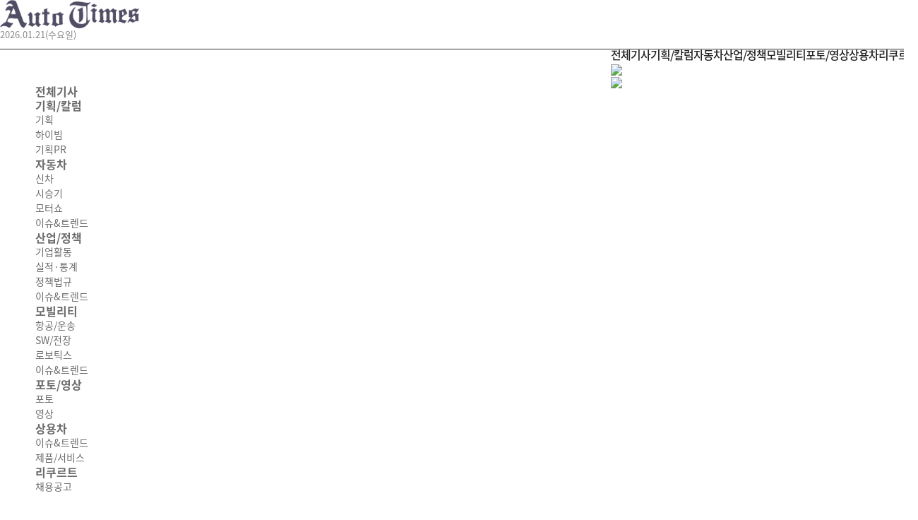

--- FILE ---
content_type: text/html; charset=utf-8
request_url: http://autotimes.co.kr/search.php?search_word=%EC%9E%90%EB%A3%8C%EC%8B%A4
body_size: 89207
content:
<!doctype html>
<html>
<head>
<meta http-equiv='Content-Type' content='text/html; charset=utf-8'>
<title>오토타임즈</title>

<meta name="keyword" content="오토타임즈, No.1모빌리티뉴스,Autotimes,자동차"/>
<meta name="description" content="인터넷 자동차신문, 자동차 분야별 최신뉴스 제공."/>
<meta name="author" content="Autotimes"/>
<meta name="reply-to" content="autotimes@autotimes.co.kr"/>
<meta property="og:title" content="오토타임즈"/>
<meta property="og:type" content="website"/>
<meta property="og:url" content="http://autotimes.co.kr/search.php?search_word=%EC%9E%90%EB%A3%8C%EC%8B%A4"/>
<meta property="og:image" content="http://autotimes.co.kr/"/>
<meta property="og:description" content="인터넷 자동차신문, 자동차 분야별 최신뉴스 제공.">
<meta property="og:author" content="Autotimes"/>
<meta name="twitter:card" content="summary_large_image">
<meta name="twitter:site" content="오토타임즈">
<meta name="twitter:title" content="오토타임즈">
<meta name="twitter:creator" content="Autotimes">
<meta name="twitter:image" content="http://autotimes.co.kr/">
<meta name="twitter:description" content="인터넷 자동차신문, 자동차 분야별 최신뉴스 제공.">


<!-- 파비콘 지정-->
<link rel="shortcut icon" href="favicon.ico" />

<link rel="preload" href="../webfont/notosans/NotoSansKR-Thin.woff2" as="font" crossorigin="anonymous">
<link rel="preload" href="../webfont/notosans/NotoSansKR-Light.woff2" as="font" crossorigin="anonymous">
<link rel="preload" href="../webfont/notosans/NotoSansKR-Regular.woff2" as="font" crossorigin="anonymous">
<link rel="preload" href="../webfont/notosans/NotoSansKR-Medium.woff2" as="font" crossorigin="anonymous">
<link rel="preload" href="../webfont/notosans/NotoSansKR-Bold.woff2" as="font" crossorigin="anonymous">
<link rel="preload" href="../webfont/notosans/NotoSansKR-Black.woff2" as="font" crossorigin="anonymous">

<link rel="stylesheet" type="text/css" href="./webfont/webfont.css"/>


<!-- uikit 및 폼관련 기본요소 -->
<link rel="stylesheet" type="text/css" href="css/uikit/uikit.css?ver=202403210947" />
<link rel="stylesheet" type="text/css" href="css/theme1/h_form.css?ver=202403210947">

<!-- 외부스타일시트 링크 선언 -->
<link rel="stylesheet" type="text/css" href="css/common.css?ver=202403210947">
<link rel="stylesheet" type="text/css" href="html/premium_skin9/html_tpl/css/style.css?ver=202403210947">
<link rel="stylesheet" href="html/premium_skin9/html_tpl/css/flexslider.css?ver=202403210947" type="text/css" media="screen" />
<!-- RSS 피드 링크 -->
<link rel="alternate" type="application/rss+xml" href="happynews_rss.php" title="해피뉴스 RSS 피드"/>

<!-- 자바스크립트 파일 링크처리 -->
<script language="javascript" type="text/javascript" src="js/happynews.js?ver=202403210947"></script>
<script language="javascript" type="text/javascript" src="js/flash_patch.js?ver=202403210947"></script>
<script language="javascript" type="text/javascript" src="js/layer_move.js?ver=202403210947"></script>
<script language="javascript" type="text/javascript" src="js/effect.js?ver=202403210947"></script>
<script language="javascript" type="text/javascript" src="js/default.js?ver=202403210947"></script>
<script language="javascript" type="text/javascript" src="js/change_menu.js?ver=202403210947"></script>
<script language="javascript" src="js/glm-ajax.js?ver=202403210947"></script>
<!--<script type="text/javascript" src="js/jquery-1.6.4.min.js?ver=202403210947"></script>-->
<script type="text/javascript" src="js/jquery-1.9.1.min.js?ver=202403210947"></script>
<script type="text/javascript" src="js/sticky-sidebar.js?ver=202403210947"></script>
<script type="text/javascript" src="js/happy_main.js?ver=202403210947"></script>
<script language="javascript" type="text/javascript" src="js/happy_function.js?ver=202403210947"></script>
</head>
<body>
<!-- 팝업창출력 태그명령어 -->

			<SCRIPT language="JavaScript">
				function setCookie( name, value, expiredays )
				{
					var todayDate = new Date();
					todayDate.setDate( todayDate.getDate() + expiredays );
					document.cookie = name + "=" + escape( value ) + "; path=/; expires=" + todayDate.toGMTString() + ";"
				}
				function closeWin( cookie_name, formName, layerName )
				{
					if ( document.forms[formName].no_popup.checked )
						setCookie( cookie_name , "no" , 3);
					document.getElementById(layerName).style.visibility = 'hidden';
				}
				// 메인페이지 제네레이팅 By Kwak16
				function popupGetCookie(c_name)
				{
					var i,x,y,ARRcookies=document.cookie.split(';');
					for (i=0;i<ARRcookies.length;i++)
					{
						x=ARRcookies[i].substr(0,ARRcookies[i].indexOf('='));
						y=ARRcookies[i].substr(ARRcookies[i].indexOf('=')+1);
						x=x.replace(/^\s+|\s+$/g,'');
						if (x==c_name)
						{
							return unescape(y);
						}
					}
				}
			</SCRIPT>
		
<!-- 통계트래킹 -->
<script type="text/javascript">var gaJsHost = (("https:" == document.location.protocol) ? "https://ssl." : "http://www.");
document.write(unescape("%3Cscript src='" + gaJsHost + "google-analytics.com/ga.js' type='text/javascript'%3E%3C/script%3E"));</script>
<script type="text/javascript">try {var pageTracker = _gat._getTracker("UA-10592288-10");pageTracker._trackPageview();} catch(err) {}</script>
<!--좌우퀵배너-->
<script>
  $( document ).ready( function() {
	var jbOffset = $( '.scroll_menu' ).offset();
	$( window ).scroll( function() {
	  if ( $( document ).scrollTop() > jbOffset.top ) {
		$( '.scroll_menu' ).addClass( 'top_Fixed' );
	  }
	  else {
		$( '.scroll_menu' ).removeClass( 'top_Fixed' );
	  }
	});
  } );
</script>
<script language="JavaScript">
function top_click() {
	window.scrollTo(0,0)
}
</script>

<div class="quick_right_sc">
	<ul>
		<!--li style="background-color:#495058;border-radius:100px;"><a href="happy_map.php" title="지역별 뉴스를 한눈에 보는 지도로 보는 뉴스"><img src="html/premium_skin9/img/map_ico.png"></a></li >
		<li><a href="javascript:void(0);"  onclick="javascript:window.open('naver_talktalk.html', 'talktalk', 'width=503, height=762,scrollbars=0,toolbar=0,menubar=0,top=110,left=110,resizable=0');return false;" ><img src="upload/happy_config/naver_talk_img.png" alt="네이버톡톡" title="네이버톡톡" style=""></a></li-->
		<li><a href="#" title="맨위로" class="top"><span uk-icon="icon:chevron-up; ratio:1.4" style="color:#333;"></span></a></li>
	</ul>
</div>

<div class="quick_left_sc scroll_menu">
	<div></div>
</div>






<!--좌우퀵배너-->

<script>
function change_search_date(startDate)
{
	document.getElementById('start_date').value	= startDate;
	document.getElementById('end_date').value	= '2026-01-21';
}
</script>

</head>
<body>
<!--// 툴팁이미지 스크립트 [START] //-->
<div id="dhtmltooltip"></div>
<script type="text/javascript" src="js/happy_main.js"></script>
<!--// 툴팁이미지 스크립트 [END] //-->
<script language="javascript" type="text/javascript" src="js/skin1_tab_menu.js"></script>
<script language="javascript" type="text/javascript" src="js/skin1_arrow_tab.js"></script>

<!-- 팝업창출력 태그명령어 -->

			<SCRIPT language="JavaScript">
				function setCookie( name, value, expiredays )
				{
					var todayDate = new Date();
					todayDate.setDate( todayDate.getDate() + expiredays );
					document.cookie = name + "=" + escape( value ) + "; path=/; expires=" + todayDate.toGMTString() + ";"
				}
				function closeWin( cookie_name, formName, layerName )
				{
					if ( document.forms[formName].no_popup.checked )
						setCookie( cookie_name , "no" , 3);
					document.getElementById(layerName).style.visibility = 'hidden';
				}
				// 메인페이지 제네레이팅 By Kwak16
				function popupGetCookie(c_name)
				{
					var i,x,y,ARRcookies=document.cookie.split(';');
					for (i=0;i<ARRcookies.length;i++)
					{
						x=ARRcookies[i].substr(0,ARRcookies[i].indexOf('='));
						y=ARRcookies[i].substr(ARRcookies[i].indexOf('=')+1);
						x=x.replace(/^\s+|\s+$/g,'');
						if (x==c_name)
						{
							return unescape(y);
						}
					}
				}
			</SCRIPT>
		

<!-- 통계트래킹 -->
<script type="text/javascript">var gaJsHost = (("https:" == document.location.protocol) ? "https://ssl." : "http://www.");
document.write(unescape("%3Cscript src='" + gaJsHost + "google-analytics.com/ga.js' type='text/javascript'%3E%3C/script%3E"));</script>
<script type="text/javascript">try {var pageTracker = _gat._getTracker("UA-10592288-10");pageTracker._trackPageview();} catch(err) {}</script>

<!--좌우퀵배너-->
<script>
  $( document ).ready( function() {
	var jbOffset = $( '.scroll_menu' ).offset();
	$( window ).scroll( function() {
	  if ( $( document ).scrollTop() > jbOffset.top ) {
		$( '.scroll_menu' ).addClass( 'top_Fixed' );
	  }
	  else {
		$( '.scroll_menu' ).removeClass( 'top_Fixed' );
	  }
	});
  } );
</script>
<script language="JavaScript">
function top_click() {
	window.scrollTo(0,0)
}
</script>

<div class="quick_right_sc">
	<ul>
		<!--li style="background-color:#495058;border-radius:100px;"><a href="happy_map.php" title="지역별 뉴스를 한눈에 보는 지도로 보는 뉴스"><img src="html/premium_skin9/img/map_ico.png"></a></li >
		<li><a href="javascript:void(0);"  onclick="javascript:window.open('naver_talktalk.html', 'talktalk', 'width=503, height=762,scrollbars=0,toolbar=0,menubar=0,top=110,left=110,resizable=0');return false;" ><img src="upload/happy_config/naver_talk_img.png" alt="네이버톡톡" title="네이버톡톡" style=""></a></li-->
		<li><a href="#" title="맨위로" class="top"><span uk-icon="icon:chevron-up; ratio:1.4" style="color:#333;"></span></a></li>
	</ul>
</div>

<div class="quick_left_sc scroll_menu">
	<div></div>
</div>






<!--좌우퀵배너-->
<iframe width=174 height=189 name="gToday:normal:agenda.js?ver=202403210947" id="gToday:normal:agenda.js?ver=202403210947" src="calendar/ipopeng.htm" scrolling="no" frameborder="0" style="visibility:visible; z-index:999; position:absolute; top:-1500px; left:-1500px;"></iframe>
<div id="wrap">
	<div id="header">
		<style>
	.news_progress { position: absolute; width: 100%; height: 2px; bottom: -2px; overflow: hidden; z-index: 999; }
	.news_progress_bar { display: block; float:left; width:0%; height:100%; max-width: 100%; background: #ffa500; transition: linear width 0.1s;  }
</style>

<script language="javascript" text="text/javascript">

function proBar()
{
	var wintop = $(window).scrollTop(),
	docheight = $('#wrap').height(),
	winheight = $(window).height(),
	//artfixed = $('#mcsg_art_fixed_id'),
	titheight = 50;
	//console.log(wintop);
	var totalScroll = (wintop/(docheight-winheight))*100;
	//console.log("total scroll" + totalScroll);
	$("#news_progress_bar_id").css("width",totalScroll+"%");
	if ( wintop > titheight ) {
		//artfixed.addClass('onview');
	} else {
		//artfixed.removeClass('onview');
	};
}

$(function(){

	$(window).scroll(function(e){
        var sctop = $(window).scrollTop();
		if(sctop>195 && $(".scrollMoveMain").css('position') != 'fixed'){
			$(".scrollMoveMain").css({
				"position":"fixed",
				"top":"0",
				"left":"0",
				"width":"100%",
				"z-index":"1001",
				"background":"#fff",
				}
			);
			$(".scrollMoveMain .group_nav ").css({
				"display":"none",
				}
			);

			$(".scrollMoveMain .div_cate ").css({
				"top":"60px",
				}
			);
			
			$(".scrollMoveMain .scrollMoveMain_hidden").css({
				"display":"",
				"border-bottom":"1px solid #ededed",
				
				}
			);
			$(".scrollMoveMain .scrollMoveMain_hidden .scrollMoveMain_inner").css({
				"display":"",
				"margin":"0 auto",
				"width":"1200px",
				"height":"60px",
				}
			);
			$("#container").css({
				"margin-top":"61px",
				}
			);
			//console.log(sctop, 'css position set fixed' );
		}
		else if( sctop <= 195 && $(".scrollMoveMain").css('position') == 'fixed' )
		{
			$(".scrollMoveMain").css({
				"position":"relative",
				"width":"100%",
				"height":"",
				"z-index":"101",
				"background":"#fff",
				}
			);
			$(".scrollMoveMain .group_nav").css({
				"display":"",
				}
			);

			$(".scrollMoveMain .div_cate ").css({
				"top":"-15px",
				}
			);

			$(".scrollMoveMain .scrollMoveMain_hidden").css({
				"display":"none",
				}
			);
			$("#container").css({
				"margin-top":"0",
				}
			);
			//console.log(sctop, 'css position set relative' );
		}
		 proBar();
    });
});

$(document).ready(function() {
	var search_box	= $(".search_box");
	var category	= $("#div_category");

	$("#btn_search_img").click(function(){
		if(category.css("display") == "block")
		{
			category.css("display","none");
		}

		if(search_box.css("display") == "block")
		{
			search_box.css("display","none");
		}
		else
		{
			search_box.css("display","block");
		}
	});

	$("#btn_category_img").click(function(){
		if(search_box.css("display") == "block")
		{
			search_box.css("display","none");
		}

		if(category.css("display") == "block")
		{
			category.css("display","none");
		}
		else
		{
			category.css("display","block");
			$("#div_category").css("height",$( document ).height()-10);
			$("#table_category").css("height",$( document ).height()-10);
		}
	});

	$("#top_layer_close").click(function(){
		category.css("display","none");
	});

	window.onorientationchange = function (){
		category.css("display","none");
	}

	$("#div_category").click(function(){
		category.css("display","none");
	});


	var search_box_right	= $(".search_box_right");
	var category_right		= $("#div_cate");

	$("#btn_search_img_right").click(function(){
		if(category_right.css("display") == "block")
		{
			category_right.css("display","none");
		}

		if(search_box_right.css("display") == "block")
		{
			search_box_right.css("display","none");

		}
		else
		{
			search_box_right.css("display","block");
		}
	});

	//$("#btn_category_img_right").click(function(){
	$(".btn_category_img_right").click(function(){
		if(search_box_right.css("display") == "block")
		{
			search_box_right.css("display","none");
		}

		if(category_right.css("display") == "block")
		{
			category_right.css("display","none");
		}
		else
		{
			category_right.css("display","block");
			$("#div_category_right").css("height",$( document ).height()-10);
			/*$("#table_category_right").css("height",$( document ).height()-10);*/
		}
	});

	$("#top_layer_close_right").click(function(){
		category_right.css("display","none");
	});

	window.onorientationchange = function (){
		category_right.css("display","none");
	}

	$(".div_category_right").click(function(){
		category_right.css("display","none");
	});

	$("#div_category_right2").click(function(){
		category_right.css("display","none");
	});
});

</script>
<style>
	.news_progress {
		position: absolute; 
		width: 100%;
		height: 2px;
		bottom: -2px; 
		overflow: hidden; 
		z-index: 100; 
	}
	.news_progress_bar { 
		display: block;
		float:left; 
		width:0%;
		height:100%; 
		max-width: 100%;
		background:#495058;
		transition: linear width 0.1s;  
	}
.all_menu_content .menu_btn a:hover {color:#495058}

.div_cate .all_menu_content .all_menu_left_area .cell:nth-child(n+6) {
    padding-top: 0px;
}
.div_cate .all_menu_content .all_menu_left_area .cell:nth-child(n+9) {
    padding-top: 15px;
}
</style>
<div class="header_group">
	<div class="header_inner" style="border-bottom:1px solid #333; padding-bottom:10px;">
		<div class="section01">
			<div class="logo"><a href="./"><img src='flash_swf/background/logo-1716639876-81.gif' border='0'></a></div>
			<div class="noto400 font_13" style="color:#888;">2026.01.21(수요일)</div>
		</div>
		<div class="section02" style="text-align:right;">
			<!--img src="https://tpc.googlesyndication.com/simgad/3225628626719867050"-->
			
		</div>
	</div>
	<div class="header_inner" style="display:block;">
		<div class="section02" style="float:right;">
			<div class="nav"><table cellspacing='0' cellpadding='0' border='0' bgcolor=''>
	<tr>
		<td><div onmouseover="change_main_top('1');" onmouseout="sub_menu_out()">
	
	<a href="/section.php?thread=27"  target="" class="noto500 font_16" style="letter-spacing:-1px; color:#222; line-height:1">
		<!-- <img src="img/top_menu_img/" id="topMenuImg_1" align="absmiddle" onMouseOver=" topMenuView(1);"  class="png24" > -->
		전체기사
	</a>
</div>




</td>
		<td><div onmouseover="change_main_top('2');" onmouseout="sub_menu_out()">
	<input type='hidden' id='topMenuImg_on_2' value='img/top_menu_img/topmenu_img_79_on.png'>
<input type='hidden' id='topMenuImg_off_2' value='img/top_menu_img/topmenu_img_79_off.png'>
	<a href="section.php?thread=23"  target="" class="noto500 font_16" style="letter-spacing:-1px; color:#222; line-height:1">
		<!-- <img src="img/top_menu_img/topmenu_img_79_off.png" id="topMenuImg_2" align="absmiddle" onMouseOver=" topMenuView(2);"  class="png24"  width='58' height='17' > -->
		기획/칼럼
	</a>
</div>




</td>
		<td><div onmouseover="change_main_top('3');" onmouseout="sub_menu_out()">
	<input type='hidden' id='topMenuImg_on_3' value='img/top_menu_img/topmenu_img_1_on.png'>
<input type='hidden' id='topMenuImg_off_3' value='img/top_menu_img/topmenu_img_1_off.png'>
	<a href="section.php?thread=22"  target="" class="noto500 font_16" style="letter-spacing:-1px; color:#222; line-height:1">
		<!-- <img src="img/top_menu_img/topmenu_img_1_off.png" id="topMenuImg_3" align="absmiddle" onMouseOver=" topMenuView(3);"  class="png24"  width='29' height='17' > -->
		자동차
	</a>
</div>




</td>
		<td><div onmouseover="change_main_top('4');" onmouseout="sub_menu_out()">
	<input type='hidden' id='topMenuImg_on_4' value='img/top_menu_img/topmenu_img_23_on.png'>
<input type='hidden' id='topMenuImg_off_4' value='img/top_menu_img/topmenu_img_23_off.png'>
	<a href="section.php?thread=21"  target="" class="noto500 font_16" style="letter-spacing:-1px; color:#222; line-height:1">
		<!-- <img src="img/top_menu_img/topmenu_img_23_off.png" id="topMenuImg_4" align="absmiddle" onMouseOver=" topMenuView(4);"  class="png24"  width='44' height='17' > -->
		산업/정책
	</a>
</div>




</td>
		<td><div onmouseover="change_main_top('5');" onmouseout="sub_menu_out()">
	<input type='hidden' id='topMenuImg_on_5' value='img/top_menu_img/topmenu_img_13_on.png'>
<input type='hidden' id='topMenuImg_off_5' value='img/top_menu_img/topmenu_img_13_off.png'>
	<a href="section.php?thread=14"  target="" class="noto500 font_16" style="letter-spacing:-1px; color:#222; line-height:1">
		<!-- <img src="img/top_menu_img/topmenu_img_13_off.png" id="topMenuImg_5" align="absmiddle" onMouseOver=" topMenuView(5);"  class="png24"  width='27' height='17' > -->
		모빌리티
	</a>
</div>




</td>
		<td><div onmouseover="change_main_top('6');" onmouseout="sub_menu_out()">
	<input type='hidden' id='topMenuImg_on_6' value='img/top_menu_img/topmenu_img_71_on.png'>
<input type='hidden' id='topMenuImg_off_6' value='img/top_menu_img/topmenu_img_71_off.png'>
	<a href="section.php?thread=24"  target="" class="noto500 font_16" style="letter-spacing:-1px; color:#222; line-height:1">
		<!-- <img src="img/top_menu_img/topmenu_img_71_off.png" id="topMenuImg_6" align="absmiddle" onMouseOver=" topMenuView(6);"  class="png24"  width='71' height='17' > -->
		포토/영상
	</a>
</div>




</td>
		<td><div onmouseover="change_main_top('7');" onmouseout="sub_menu_out()">
	<input type='hidden' id='topMenuImg_on_7' value='img/top_menu_img/topmenu_img_63_on.png'>
<input type='hidden' id='topMenuImg_off_7' value='img/top_menu_img/topmenu_img_63_off.png'>
	<a href="/section.php?thread=25"  target="" class="noto500 font_16" style="letter-spacing:-1px; color:#222; line-height:1">
		<!-- <img src="img/top_menu_img/topmenu_img_63_off.png" id="topMenuImg_7" align="absmiddle" onMouseOver=" topMenuView(7);"  class="png24"  width='57' height='17' > -->
		상용차
	</a>
</div>




</td>
		<td><div onmouseover="change_main_top('8');" onmouseout="sub_menu_out()">
	<input type='hidden' id='topMenuImg_on_8' value='img/top_menu_img/topmenu_img_97_on.png'>
<input type='hidden' id='topMenuImg_off_8' value='img/top_menu_img/topmenu_img_97_off.png'>
	<a href="/section.php?thread=26"  target="" class="noto500 font_16" style="letter-spacing:-1px; color:#222; line-height:1">
		<!-- <img src="img/top_menu_img/topmenu_img_97_off.png" id="topMenuImg_8" align="absmiddle" onMouseOver=" topMenuView(8);"  class="png24"  width='55' height='17' > -->
		리쿠르트
	</a>
</div>




</td></tr>
</table></div>
			<div id="btn_category_img_right" class="btn_category_img_right">
				<img src="html/premium_skin9/img/all_view_menu.png" style="cursor:pointer; top:0; left:0; position:relative" >
			</div>
			<div onClick="view_layer('view2');" class="search" title="검색">
				<img src="html/premium_skin9/img/top_search_ico.png" style="cursor:pointer; top:0; left:0; position:relative">
			</div>
		</div>
	</div>

</div><!--//header_group-->
<div class="gnb scrollMoveMain" style="width:100%;">
	<!-- 스크롤시 노출되는 메뉴 -->
	<div class="scrollMoveMain_hidden"  style="display:none">
		<div class="scrollMoveMain_inner" style="position: relative;">
			<div class="inner_logo"><a href="./"><img src='flash_swf/background/logo-1716639876-81.gif' border='0'></a></div>
			<div class="main_menu">
				<div class="top_menu_wrap"><table cellspacing='0' cellpadding='0' border='0' bgcolor=''>
	<tr>
		<td><div onmouseover="change_main_top('1');" onmouseout="sub_menu_out()">
	
	<a href="/section.php?thread=27"  target="" class="noto500 font_16" style="letter-spacing:-1px; color:#222; line-height:1">
		<!-- <img src="img/top_menu_img/" id="topMenuImg_1" align="absmiddle" onMouseOver=" topMenuView(1);"  class="png24" > -->
		전체기사
	</a>
</div>




</td>
		<td><div onmouseover="change_main_top('2');" onmouseout="sub_menu_out()">
	<input type='hidden' id='topMenuImg_on_2' value='img/top_menu_img/topmenu_img_79_on.png'>
<input type='hidden' id='topMenuImg_off_2' value='img/top_menu_img/topmenu_img_79_off.png'>
	<a href="section.php?thread=23"  target="" class="noto500 font_16" style="letter-spacing:-1px; color:#222; line-height:1">
		<!-- <img src="img/top_menu_img/topmenu_img_79_off.png" id="topMenuImg_2" align="absmiddle" onMouseOver=" topMenuView(2);"  class="png24"  width='58' height='17' > -->
		기획/칼럼
	</a>
</div>




</td>
		<td><div onmouseover="change_main_top('3');" onmouseout="sub_menu_out()">
	<input type='hidden' id='topMenuImg_on_3' value='img/top_menu_img/topmenu_img_1_on.png'>
<input type='hidden' id='topMenuImg_off_3' value='img/top_menu_img/topmenu_img_1_off.png'>
	<a href="section.php?thread=22"  target="" class="noto500 font_16" style="letter-spacing:-1px; color:#222; line-height:1">
		<!-- <img src="img/top_menu_img/topmenu_img_1_off.png" id="topMenuImg_3" align="absmiddle" onMouseOver=" topMenuView(3);"  class="png24"  width='29' height='17' > -->
		자동차
	</a>
</div>




</td>
		<td><div onmouseover="change_main_top('4');" onmouseout="sub_menu_out()">
	<input type='hidden' id='topMenuImg_on_4' value='img/top_menu_img/topmenu_img_23_on.png'>
<input type='hidden' id='topMenuImg_off_4' value='img/top_menu_img/topmenu_img_23_off.png'>
	<a href="section.php?thread=21"  target="" class="noto500 font_16" style="letter-spacing:-1px; color:#222; line-height:1">
		<!-- <img src="img/top_menu_img/topmenu_img_23_off.png" id="topMenuImg_4" align="absmiddle" onMouseOver=" topMenuView(4);"  class="png24"  width='44' height='17' > -->
		산업/정책
	</a>
</div>




</td>
		<td><div onmouseover="change_main_top('5');" onmouseout="sub_menu_out()">
	<input type='hidden' id='topMenuImg_on_5' value='img/top_menu_img/topmenu_img_13_on.png'>
<input type='hidden' id='topMenuImg_off_5' value='img/top_menu_img/topmenu_img_13_off.png'>
	<a href="section.php?thread=14"  target="" class="noto500 font_16" style="letter-spacing:-1px; color:#222; line-height:1">
		<!-- <img src="img/top_menu_img/topmenu_img_13_off.png" id="topMenuImg_5" align="absmiddle" onMouseOver=" topMenuView(5);"  class="png24"  width='27' height='17' > -->
		모빌리티
	</a>
</div>




</td>
		<td><div onmouseover="change_main_top('6');" onmouseout="sub_menu_out()">
	<input type='hidden' id='topMenuImg_on_6' value='img/top_menu_img/topmenu_img_71_on.png'>
<input type='hidden' id='topMenuImg_off_6' value='img/top_menu_img/topmenu_img_71_off.png'>
	<a href="section.php?thread=24"  target="" class="noto500 font_16" style="letter-spacing:-1px; color:#222; line-height:1">
		<!-- <img src="img/top_menu_img/topmenu_img_71_off.png" id="topMenuImg_6" align="absmiddle" onMouseOver=" topMenuView(6);"  class="png24"  width='71' height='17' > -->
		포토/영상
	</a>
</div>




</td>
		<td><div onmouseover="change_main_top('7');" onmouseout="sub_menu_out()">
	<input type='hidden' id='topMenuImg_on_7' value='img/top_menu_img/topmenu_img_63_on.png'>
<input type='hidden' id='topMenuImg_off_7' value='img/top_menu_img/topmenu_img_63_off.png'>
	<a href="/section.php?thread=25"  target="" class="noto500 font_16" style="letter-spacing:-1px; color:#222; line-height:1">
		<!-- <img src="img/top_menu_img/topmenu_img_63_off.png" id="topMenuImg_7" align="absmiddle" onMouseOver=" topMenuView(7);"  class="png24"  width='57' height='17' > -->
		상용차
	</a>
</div>




</td>
		<td><div onmouseover="change_main_top('8');" onmouseout="sub_menu_out()">
	<input type='hidden' id='topMenuImg_on_8' value='img/top_menu_img/topmenu_img_97_on.png'>
<input type='hidden' id='topMenuImg_off_8' value='img/top_menu_img/topmenu_img_97_off.png'>
	<a href="/section.php?thread=26"  target="" class="noto500 font_16" style="letter-spacing:-1px; color:#222; line-height:1">
		<!-- <img src="img/top_menu_img/topmenu_img_97_off.png" id="topMenuImg_8" align="absmiddle" onMouseOver=" topMenuView(8);"  class="png24"  width='55' height='17' > -->
		리쿠르트
	</a>
</div>




</td></tr>
</table></div>
			</div>

			<div class="btn_category_img_right"><img src="html/premium_skin9/img/all_view_menu.png" style="cursor:pointer; top:0; left:0; position:relative"></div>
		</div>
		<div class="news_progress">
			<span class="news_progress_bar" id="news_progress_bar_id"></span>
		</div>
	</div>

	
		<div style="width:100%; background:#fff; height:0px">
			<div style="position:relative; width:1200px; margin:0 auto; background:#fff;">
				<!-- 뉴스 -->
				<div id="top_layer1" onmouseover="sub_menu_over()" class="topMenuClass" style="display:none;">
				<table cellpadding="0" cellspacing="0" class="smfont4">
<!--tr>
	<td>
		<a href="/section.php?thread=27"  target="" class="noto700 font_16">전체기사</a>

	</td>
</tr-->
<tr>
	<td style="padding-top:10px;">
		<table cellspacing='0' cellpadding='0' border='0' bgcolor=''>
	<tr></tr>
</table>
	</td>
</tr>
</table>


				</div>
				<!-- 스포츠 -->
				<div id="top_layer2" onmouseover="sub_menu_over()" class="topMenuClass" style="display:none;">
				<table cellpadding="0" cellspacing="0" class="smfont4">
<!--tr>
	<td>
		<a href="section.php?thread=23"  target="" class="noto700 font_16">기획/칼럼</a>

	</td>
</tr-->
<tr>
	<td style="padding-top:10px;">
		<table cellspacing='0' cellpadding='0' border='0' bgcolor=''>
	<tr>
		<td><span style="display:block; height:20px;" class="smfont3">
	<a href="section.php?thread=23r01"  target="" style="color:#474747">
		<!--img src="html/premium_skin/img/icon_enter_news3.gif" align="absmiddle" style="margin:0 5px 0 0;"--> 기획
	</a>
</span>

</td></tr><tr>

		<td><span style="display:block; height:20px;" class="smfont3">
	<a href="section.php?thread=23r02"  target="" style="color:#474747">
		<!--img src="html/premium_skin/img/icon_enter_news3.gif" align="absmiddle" style="margin:0 5px 0 0;"--> 하이빔
	</a>
</span>

</td></tr><tr>

		<td><span style="display:block; height:20px;" class="smfont3">
	<a href="section.php?thread=23r03"  target="" style="color:#474747">
		<!--img src="html/premium_skin/img/icon_enter_news3.gif" align="absmiddle" style="margin:0 5px 0 0;"--> 기획PR
	</a>
</span>

</td></tr><tr>
</tr>
</table>
	</td>
</tr>
</table>


				</div>
				<!-- 연예 -->
				<div id="top_layer3" onmouseover="sub_menu_over()"  class="topMenuClass" style="display:none">
				<table cellpadding="0" cellspacing="0" class="smfont4">
<!--tr>
	<td>
		<a href="section.php?thread=22"  target="" class="noto700 font_16">자동차</a>

	</td>
</tr-->
<tr>
	<td style="padding-top:10px;">
		<table cellspacing='0' cellpadding='0' border='0' bgcolor=''>
	<tr>
		<td><span style="display:block; height:20px;" class="smfont3">
	<a href="section.php?thread=22r01"  target="" style="color:#474747">
		<!--img src="html/premium_skin/img/icon_enter_news3.gif" align="absmiddle" style="margin:0 5px 0 0;"--> 신차
	</a>
</span>

</td></tr><tr>

		<td><span style="display:block; height:20px;" class="smfont3">
	<a href="section.php?thread=22r02"  target="" style="color:#474747">
		<!--img src="html/premium_skin/img/icon_enter_news3.gif" align="absmiddle" style="margin:0 5px 0 0;"--> 시승기
	</a>
</span>

</td></tr><tr>

		<td><span style="display:block; height:20px;" class="smfont3">
	<a href="section.php?thread=22r03"  target="" style="color:#474747">
		<!--img src="html/premium_skin/img/icon_enter_news3.gif" align="absmiddle" style="margin:0 5px 0 0;"--> 모터쇼
	</a>
</span>

</td></tr><tr>

		<td><span style="display:block; height:20px;" class="smfont3">
	<a href="section.php?thread=22r04"  target="" style="color:#474747">
		<!--img src="html/premium_skin/img/icon_enter_news3.gif" align="absmiddle" style="margin:0 5px 0 0;"--> 이슈&트렌드
	</a>
</span>

</td></tr><tr>
</tr>
</table>
	</td>
</tr>
</table>


				</div>
				<!-- 플러스 -->
				<div id="top_layer4" onmouseover="sub_menu_over()" class="topMenuClass" style="display:none;">
				<table cellpadding="0" cellspacing="0" class="smfont4">
<!--tr>
	<td>
		<a href="section.php?thread=21"  target="" class="noto700 font_16">산업/정책</a>

	</td>
</tr-->
<tr>
	<td style="padding-top:10px;">
		<table cellspacing='0' cellpadding='0' border='0' bgcolor=''>
	<tr>
		<td><span style="display:block; height:20px;" class="smfont3">
	<a href="section.php?thread=21r02"  target="" style="color:#474747">
		<!--img src="html/premium_skin/img/icon_enter_news3.gif" align="absmiddle" style="margin:0 5px 0 0;"--> 기업활동
	</a>
</span>

</td></tr><tr>

		<td><span style="display:block; height:20px;" class="smfont3">
	<a href="section.php?thread=21r03"  target="" style="color:#474747">
		<!--img src="html/premium_skin/img/icon_enter_news3.gif" align="absmiddle" style="margin:0 5px 0 0;"--> 실적·통계
	</a>
</span>

</td></tr><tr>

		<td><span style="display:block; height:20px;" class="smfont3">
	<a href="section.php?thread=21r04"  target="" style="color:#474747">
		<!--img src="html/premium_skin/img/icon_enter_news3.gif" align="absmiddle" style="margin:0 5px 0 0;"--> 정책법규
	</a>
</span>

</td></tr><tr>

		<td><span style="display:block; height:20px;" class="smfont3">
	<a href="section.php?thread=21r05"  target="" style="color:#474747">
		<!--img src="html/premium_skin/img/icon_enter_news3.gif" align="absmiddle" style="margin:0 5px 0 0;"--> 이슈&트렌드
	</a>
</span>

</td></tr><tr>
</tr>
</table>
	</td>
</tr>
</table>


				</div>
				<!-- 지역 -->
				<div id="top_layer5" onmouseover="sub_menu_over()" class="topMenuClass" style="display:none;">
				<table cellpadding="0" cellspacing="0" class="smfont4">
<!--tr>
	<td>
		<a href="section.php?thread=14"  target="" class="noto700 font_16">모빌리티</a>

	</td>
</tr-->
<tr>
	<td style="padding-top:10px;">
		<table cellspacing='0' cellpadding='0' border='0' bgcolor=''>
	<tr>
		<td><span style="display:block; height:20px;" class="smfont3">
	<a href="section.php?thread=14r01"  target="" style="color:#474747">
		<!--img src="html/premium_skin/img/icon_enter_news3.gif" align="absmiddle" style="margin:0 5px 0 0;"--> 항공/운송
	</a>
</span>

</td></tr><tr>

		<td><span style="display:block; height:20px;" class="smfont3">
	<a href="/section.php?thread=14r04"  target="" style="color:#474747">
		<!--img src="html/premium_skin/img/icon_enter_news3.gif" align="absmiddle" style="margin:0 5px 0 0;"--> SW/전장
	</a>
</span>

</td></tr><tr>

		<td><span style="display:block; height:20px;" class="smfont3">
	<a href="/section.php?thread=14r05"  target="" style="color:#474747">
		<!--img src="html/premium_skin/img/icon_enter_news3.gif" align="absmiddle" style="margin:0 5px 0 0;"--> 로보틱스
	</a>
</span>

</td></tr><tr>

		<td><span style="display:block; height:20px;" class="smfont3">
	<a href="section.php?thread=14r02"  target="" style="color:#474747">
		<!--img src="html/premium_skin/img/icon_enter_news3.gif" align="absmiddle" style="margin:0 5px 0 0;"--> 이슈&트렌드
	</a>
</span>

</td></tr><tr>
</tr>
</table>
	</td>
</tr>
</table>

				</div>
				<!-- 포토 -->
				<div id="top_layer6" onmouseover="sub_menu_over()" class="topMenuClass" style="display:none">
				<table cellpadding="0" cellspacing="0" class="smfont4">
<!--tr>
	<td>
		<a href="section.php?thread=24"  target="" class="noto700 font_16">포토/영상</a>

	</td>
</tr-->
<tr>
	<td style="padding-top:10px;">
		<table cellspacing='0' cellpadding='0' border='0' bgcolor=''>
	<tr>
		<td><span style="display:block; height:20px;" class="smfont3">
	<a href="section.php?thread=24r02"  target="" style="color:#474747">
		<!--img src="html/premium_skin/img/icon_enter_news3.gif" align="absmiddle" style="margin:0 5px 0 0;"--> 포토
	</a>
</span>

</td></tr><tr>

		<td><span style="display:block; height:20px;" class="smfont3">
	<a href="section.php?thread=24r01"  target="" style="color:#474747">
		<!--img src="html/premium_skin/img/icon_enter_news3.gif" align="absmiddle" style="margin:0 5px 0 0;"--> 영상
	</a>
</span>

</td></tr><tr>
</tr>
</table>
	</td>
</tr>
</table>

				</div>
				<!-- 동영상 -->
				<div id="top_layer7" onmouseover="sub_menu_over()" class="topMenuClass" style="display:none;">
				<table cellpadding="0" cellspacing="0" class="smfont4">
<!--tr>
	<td>
		<a href="/section.php?thread=25"  target="" class="noto700 font_16">상용차</a>

	</td>
</tr-->
<tr>
	<td style="padding-top:10px;">
		<table cellspacing='0' cellpadding='0' border='0' bgcolor=''>
	<tr>
		<td><span style="display:block; height:20px;" class="smfont3">
	<a href="/section.php?thread=25r02"  target="" style="color:#474747">
		<!--img src="html/premium_skin/img/icon_enter_news3.gif" align="absmiddle" style="margin:0 5px 0 0;"--> 이슈&트렌드
	</a>
</span>

</td></tr><tr>

		<td><span style="display:block; height:20px;" class="smfont3">
	<a href="/section.php?thread=25r01"  target="" style="color:#474747">
		<!--img src="html/premium_skin/img/icon_enter_news3.gif" align="absmiddle" style="margin:0 5px 0 0;"--> 제품/서비스
	</a>
</span>

</td></tr><tr>
</tr>
</table>
	</td>
</tr>
</table>

				</div>
				<!-- ucc -->
				<div id="top_layer8" onmouseover="sub_menu_over()" class="topMenuClass" style="display:none;">
				<table cellpadding="0" cellspacing="0" class="smfont4">
<!--tr>
	<td>
		<a href="/section.php?thread=26"  target="" class="noto700 font_16">리쿠르트</a>

	</td>
</tr-->
<tr>
	<td style="padding-top:10px;">
		<table cellspacing='0' cellpadding='0' border='0' bgcolor=''>
	<tr>
		<td><span style="display:block; height:20px;" class="smfont3">
	<a href="/section.php?thread=26r01"  target="" style="color:#474747">
		<!--img src="html/premium_skin/img/icon_enter_news3.gif" align="absmiddle" style="margin:0 5px 0 0;"--> 채용공고
	</a>
</span>

</td></tr><tr>
</tr>
</table>
	</td>
</tr>
</table>

				</div>


				<!-- 커뮤니티 -->
				<div id="top_layer9" onmouseover="sub_menu_over()" style="display:none;">
				<table cellpadding="0" cellspacing="0" class="smfont4">
<tr>
	<td>
		<a href=""  target="" class="noto700 font_16"></a>

	</td>
</tr>
<tr>
	<td style="padding-top:10px;">
		
	</td>
</tr>
</table>

				</div>
			</div>
		</div>

	<!-- 전체메뉴레이어 -->
	<div id="div_cate" class="div_cate" style="background: rgba(255,255,255,.96) url('html/premium_skin9/img/all_menu_bg.png') center center">
		<div id="table_category" class="div_cate_inner">
			<span uk-icon="icon: close; ratio: 2" class="div_category_right" title="닫기"></span>
			<div class="all_menu_content" style="padding:50px">
				<div class="all_menu_left_area" style="width:100%;">
					<div class="cell">
						<h2><a href="/section.php?thread=27"  target="" class="noto700 font_16">전체기사</a>
</h2>
						<div class="menu_sub_rows"><table cellspacing='0' cellpadding='0' border='0' bgcolor=''>
	<tr></tr>
</table></div>
					</div>
					<div class="cell">
						<h2><a href="section.php?thread=23"  target="" class="noto700 font_16">기획/칼럼</a>
</h2>
						<div class="menu_sub_rows"><table cellspacing='0' cellpadding='0' border='0' bgcolor=''>
	<tr>
		<td><a href="section.php?thread=23r01"  target="" class="noto400 font_14">기획</a>
</td></tr><tr>

		<td><a href="section.php?thread=23r02"  target="" class="noto400 font_14">하이빔</a>
</td></tr><tr>

		<td><a href="section.php?thread=23r03"  target="" class="noto400 font_14">기획PR</a>
</td></tr><tr>
</tr>
</table></div>
					</div>
					<div class="cell">
						<h2><a href="section.php?thread=22"  target="" class="noto700 font_16">자동차</a>
</h2>
						<div class="menu_sub_rows"><table cellspacing='0' cellpadding='0' border='0' bgcolor=''>
	<tr>
		<td><a href="section.php?thread=22r01"  target="" class="noto400 font_14">신차</a>
</td></tr><tr>

		<td><a href="section.php?thread=22r02"  target="" class="noto400 font_14">시승기</a>
</td></tr><tr>

		<td><a href="section.php?thread=22r03"  target="" class="noto400 font_14">모터쇼</a>
</td></tr><tr>

		<td><a href="section.php?thread=22r04"  target="" class="noto400 font_14">이슈&트렌드</a>
</td></tr><tr>
</tr>
</table></div>
					</div>
					<div class="cell">
						<h2><a href="section.php?thread=21"  target="" class="noto700 font_16">산업/정책</a>
</h2>
						<div class="menu_sub_rows"><table cellspacing='0' cellpadding='0' border='0' bgcolor=''>
	<tr>
		<td><a href="section.php?thread=21r02"  target="" class="noto400 font_14">기업활동</a>
</td></tr><tr>

		<td><a href="section.php?thread=21r03"  target="" class="noto400 font_14">실적·통계</a>
</td></tr><tr>

		<td><a href="section.php?thread=21r04"  target="" class="noto400 font_14">정책법규</a>
</td></tr><tr>

		<td><a href="section.php?thread=21r05"  target="" class="noto400 font_14">이슈&트렌드</a>
</td></tr><tr>
</tr>
</table></div>
					</div>
					<div class="cell">
						<h2><a href="section.php?thread=14"  target="" class="noto700 font_16">모빌리티</a>
</h2>
						<div class="menu_sub_rows"><table cellspacing='0' cellpadding='0' border='0' bgcolor=''>
	<tr>
		<td><a href="section.php?thread=14r01"  target="" class="noto400 font_14">항공/운송</a>
</td></tr><tr>

		<td><a href="/section.php?thread=14r04"  target="" class="noto400 font_14">SW/전장</a>
</td></tr><tr>

		<td><a href="/section.php?thread=14r05"  target="" class="noto400 font_14">로보틱스</a>
</td></tr><tr>

		<td><a href="section.php?thread=14r02"  target="" class="noto400 font_14">이슈&트렌드</a>
</td></tr><tr>
</tr>
</table></div>
					</div>
					<div class="cell">
						<h2><a href="section.php?thread=24"  target="" class="noto700 font_16">포토/영상</a>
</h2>
						<div class="menu_sub_rows"><table cellspacing='0' cellpadding='0' border='0' bgcolor=''>
	<tr>
		<td><a href="section.php?thread=24r02"  target="" class="noto400 font_14">포토</a>
</td></tr><tr>

		<td><a href="section.php?thread=24r01"  target="" class="noto400 font_14">영상</a>
</td></tr><tr>
</tr>
</table></div>
					</div>
					<div class="cell">
						<h2><a href="/section.php?thread=25"  target="" class="noto700 font_16">상용차</a>
</h2>
						<div class="menu_sub_rows"><table cellspacing='0' cellpadding='0' border='0' bgcolor=''>
	<tr>
		<td><a href="/section.php?thread=25r02"  target="" class="noto400 font_14">이슈&트렌드</a>
</td></tr><tr>

		<td><a href="/section.php?thread=25r01"  target="" class="noto400 font_14">제품/서비스</a>
</td></tr><tr>
</tr>
</table></div>
					</div>
					<div class="cell">
						<h2><a href="/section.php?thread=26"  target="" class="noto700 font_16">리쿠르트</a>
</h2>
						<div class="menu_sub_rows"><table cellspacing='0' cellpadding='0' border='0' bgcolor=''>
	<tr>
		<td><a href="/section.php?thread=26r01"  target="" class="noto400 font_14">채용공고</a>
</td></tr><tr>
</tr>
</table></div>
					</div>
					<div class="cell">
						<h2><a href=""  target="" class="noto700 font_16"></a>
</h2>
						<div class="menu_sub_rows"></div>
					</div>
				</div>
				<!--div class="all_menu_right_area">
					<div class="menu_btn">
						<a href="bbs_regist.php?tb=board_gudoc"><span uk-icon="icon:newspaper; ratio:0.8"></span><span class="noto400 font_16">정기구독신청</span></a>
						<a href="happy_map.php"><span uk-icon="icon:map-marker-radius; ratio:1"></span><span class="noto400 font_16">지도로 보는 뉴스</span></a>
						<a href="javascript:void(0)" onClick="window.open('bbs_regist.php?tb=board_journalist','popwin','scrollbars=yes,top=22,left=0,width=750,height=845');"><span uk-icon="icon:account-edit; ratio:1"></span><span class="noto400 font_16">기자회원신청</span></a>
						<a href="schedule.php"><span uk-icon="icon:clipboard-text-clock; ratio:1"></span><span class="noto400 font_16">자사일정보기</span></a>
						<a href="bbs_regist.php?id=&b_category=&tb=board_article"><span uk-icon="icon:pencil-box; ratio:1"></span><span class="noto400 font_16">기사제보</span></a>
						<a href="schedule.php?group=festival"><span uk-icon="icon:calendar01; ratio:1"></span><span class="noto400 font_16">주요행사</span></a>
					</div>
					<div ></div>
					<div class="cs_box">
						<h1 class="noto700 font_20">고객센터</h1>
						<h2 class="noto700 font_30">1400-1621</h2>
						<p class="noto400 font_15">
							FAX : 094)654-9117<br>
							E-mail : happycgi@happy.com<br><br>
							<span class="font_13">상담시간  AM 09:00 ~ PM 06:00 / 주말 및 공휴일은 휴무입니다.</span>
						</p>
					</div>
				</div-->
			</div>
		</div>
	</div>
	<!--//전체메뉴레이어 -->
</div>


<div class="keyword_area">
	<div id="view2" style="display:none;">
		<script type="text/javascript">
<!--
//자동완성 레이어영역 설정
var line_nums = 8;  //표시될 단어(줄)수
//-->
</script>

<script type="text/javascript" src="js/searchWord.js"></script>

<style type="text/css">
.all_search_box{border:5px solid #495058}

/* 검색자동완성 CSS */
#autoSearchPartWrap
{
	position:absolute;
	margin-top:6px;
	width:192px;
	z-index:2;
}

#autoSearchPart
{
	background-color:#ffffff;
	border:1px solid #495058;
	display:none;
	overflow:hidden;
	overflow-y:none;
	height:180px;
	width:100%;
	margin-top:10px
}
.listIn {
	background-color:#f5f5f5;
	cursor:pointer;
}
.listOut{}
#autoposition{position:relative;}

.keyword_area .search_inner_area{
	border-bottom:2px solid  #495058;
	background:#fff; 
	height:40px; 
	width:500px;
	margin:0 auto;
}
.keyword_area .search_inner_area .keyword_box{
	display:flex; 
	height:34px; 
	gap:4px; 
	align-items: center;
}
.keyword_area .search_inner_area .keyword_box .keyword{flex:1}
.keyword_area .search_inner_area .keyword_box .keyword > input[type="text"]{
	width:100%; 
	color:#777777;
}
input:focus {outline:none;}


</style>
<!-- 통합검색 -->
<div class="search_window"><!-- 100% -->
	<div CLASS="search_window_inner">
		<div class="search_window_close">
			<img src="html/premium_skin9/img/top_close_ico.png" style="cursor:pointer; top:0; left:0; position:relative" onClick="view_layer('view2');"  title="닫기">
		</div>

		<div class="search_inner_area"><!-- 500px-->
			<form action="search.php" method="get"  style="margin:0px" name="search_form" onSubmit="return go_search()">
				<div class="keyword_box">
					<div class="keyword" style="flex:1">
						<input type="text" id="search_word" name="search_word" value='자료실' class="font_14 noto400"  onkeyup="startMethod(event.keyCode);" onkeydown="moveLayer(event.keyCode);" onmouseup="startMethod();" AUTOCOMPLETE="off" placeholder="검색어를 입력해주세요">
						<div id="autoposition">
							<div id="autoSearchPartWrap">
								<div id="autoSearchPart"></div>
							</div>
						</div>
					</div>
					<div><button type="submit"><img src="html/premium_skin9/img/top_search_ico.png" style="cursor:pointer; top:0; left:3px; position:relative;"></button></div>
				</div>
			</form>
		</div>

		<div style="margin:25px auto 0;width:500px;">
			<div style="color:#495058; letter-spacing:-1px;margin-bottom:5px" class="noto700 font_17">인기검색어</div>
			<div style="display: flex; gap:15px">
<div><a href="search.php?search_word=%ED%8F%AC%EB%93%9C" style="color:#495058;" class="noto400 font_17">#포드</a></div>

<div><a href="search.php?search_word=%EA%B9%80%EC%84%B1%ED%99%98" style="color:#495058;" class="noto400 font_17">#김성환</a></div>

<div><a href="search.php?search_word=%ED%83%80%EC%9D%B4%EC%96%B4" style="color:#495058;" class="noto400 font_17">#타이어</a></div>

<div><a href="search.php?search_word=%EC%8A%88%ED%8D%BC%EB%A0%88%EC%9D%B4%EC%8A%A4" style="color:#495058;" class="noto400 font_17">#슈퍼레이스</a></div>


</div>

		</div>

		<script>
		var searchform = document.search_form;
		document.onclick = test;
		document.getElementById("autoSearchPart").style.display = "none";
		</script>
		<!-- { {search_type_select_info} } - 뉴스제목/부제목/본문글/기자이름 선택 -->
	</div>
</div>



	</div>
</div>


<style>
.topMenuClass {
	position:absolute;
	top:-20px;
	left:0px;
	padding:0px 20px 10px 20px;
	z-index:+9999;
	font-size:15px;
	background-color:#fff;
	min-width:100px;
	border-bottom:solid 2px #495058;
}
#top_layer1 {
	display:none;
}
#top_layer2 {
	left:552px;
}
#top_layer3 {
	left:637px;
}
#top_layer4 {
	left:703px;
}
#top_layer5 {
	left:789px;
}
#top_layer6 {
	left:869px;
}
#top_layer7 {
	left:954px;
}
#top_layer8 {
	left:1019px;
}
</style>

<script>
$(document).ready(function(){
	$(".topMenuClass").on("mouseleave",function(){
		$(this).css("display","none");
	});
});
</script>

	</div>
	<div id="container">
		<div class="contents">
			<div class="sub_nav" style="">
				<h2 class="common_flex" style="width:100%; align-items: center;">
					<span class="noto700" style="font-size:38px; color:#000; flex:1">
						뉴스검색
					</span>
					<!--span class="h_form noto400" style="flex:none">
						<a href="search.php?action=&category_select=&search_type_select=&start_date=&end_date=&search_word=&file=search1.html&search_writer=" class="h_btn_s">일반뉴스검색</a> <a href="search.php?action=&category_select=&search_type_select=&start_date=&end_date=&search_word=&file=search2.html&search_writer=" class="h_btn_s">포토뉴스검색</a> 
						<a href="search.php?action=&category_select=&search_type_select=&start_date=&end_date=&search_word=&file=search3.html&search_writer=" class="h_btn_s">동영상뉴스검색</a> 
						<a href="search.php?action=&category_select=&search_type_select=&start_date=&end_date=&search_word=&file=search5.html&search_writer=" class="h_btn_s">전체뉴스검색</a>
					</span-->
				</h2>
			</div>
			<div class="sub_contents_box">
				<div class="sub_news_area" style="flex:1">
					<!-- 뉴스검색창 -->
						<div style="margin-top:20px; padding:20px 30px; background:#efefef; border:1px solid #dcdcdc; border-top:2px solid #333">
	<form action="search.php" method="get" name="search_form2" onSubmit="return go_search()">
	<input type='hidden' name='action' value='search'>
	<table cellspacing="0" style="margin-top:0px; width:100%;" class="search_gisa_info">
		<tr>
			<td class="title" style="border-bottom:0 none">
				섹션선택
			</td>
			<td class="substance aa" style="border-bottom:0 none">
				
		<script language='javascript' src='js/ajax.js'></script>
		<script>
			//리턴순서 : depth , Form , valueArry , textArry
			function category_change_search_form2_category_select( values )
			{
				//alert(values);

				values	= values.split('___cut___');

				var depth		= values[0];
				var frm			= values[1];
				var valueArr	= values[2].split('|||');
				var textArr		= values[3].split('|||');
				var selCheck	= values[4];
				var group		= values[5];


				//if ( selCheck == '' )
				//	return false;

				if ( depth <= 3 )
				{
					//alert('document.'+ frm +'.category_select'+ depth);
					var selObj		= eval('document.'+ frm +'.category_select'+ depth );
					if ( selObj )
					{
						var selSize		= selObj.length;

						selObj.selectedIndex = 0;
						for ( i=0 ; i<selSize ; i++ )
						{
							selObj.options[0] = null;
						}

						var valueSize	= valueArr.length;

						selObj.options[0]	= new Option('--- 선택 ---','',true);
						for ( i=1, selCheck=0 ; i<=valueSize ; i++ )
						{
							if ( textArr[i-1] != '' && valueArr[i-1] != '' )
							{
								selCheck++;
								selObj.options[i]	= new Option(textArr[i-1],valueArr[i-1],false);
							}
						}

						if ( depth > 3 && selCheck == 0 )
							selObj.style.display	= 'none';
						else
							selObj.style.display	= '';
					}
				}
				if ( group != '' && group != '전체' )
				{
					groups	= group.split('r');
					groups_len	= groups.length;

					//alert(groups_len +' - '+ depth);
					if ( groups_len >= depth )
					{
						selObj.options[0]	= null;
						try
						{
							happyStartRequest('ajax_category.php?depth='+ depth +'&keyword='+ selObj[selObj.selectedIndex].value +'&inputName=category_select&form='+ frm +'&group='+ encodeURI(group) , 'category_change_search_form2_category_select');
						}
						catch ( e )
						{
							selObj.options[0]	= new Option('--- 선택 ---', '', true);
						}

					}
				}


				//뒤에 셀렉트 박스들을 초기화 시키기
				i	= parseInt(depth) + 1;
				for ( ; i <= 3 ; i++ )
				{
					var selObj2		= eval('document.'+ frm +'.category_select'+ i );
					if ( selObj2 )
					{
						var selSize		= selObj2.length;

						selObj2.selectedIndex = 0;
						for ( j=0 ; j<selSize ; j++ )
						{
							selObj2.options[0] = null;
						}

						selObj2.options[0]	= new Option('--- 선택 ---','',true);

						if ( i > 3 )
						{
							selObj2.style.display	= 'none';
						}

					}
				}

				if ( selObj )
					if ( selObj.style.display != 'none' )
						selObj.focus();

			}
		</script>
	<select name='category_select1' id='category_select1' onChange="happyStartRequest('ajax_category.php?depth=1&keyword='+ this.value +'&inputName=category_select&form=search_form2&group=%EC%A0%84%EC%B2%B4' , 'category_change_search_form2_category_select')" style='width:130px;'  ><option value='' >--- 선택 ---</option><option value='27'  >전체기사</option><option value='23'  >기획/칼럼</option><option value='22'  >자동차</option><option value='21'  >산업/정책</option><option value='14'  >모빌리티</option><option value='24'  >포토/영상</option><option value='25'  >상용차</option><option value='26'  >리크루트</option></select>
<select name='category_select2' id='category_select2' onChange="happyStartRequest('ajax_category.php?depth=2&keyword='+ this.value +'&inputName=category_select&form=search_form2&group=%EC%A0%84%EC%B2%B4' , 'category_change_search_form2_category_select')" style='width:130px;'  ><option value='' >--- 선택 ---</option></select>
<select name='category_select3' id='category_select3' onChange="happyStartRequest('ajax_category.php?depth=3&keyword='+ this.value +'&inputName=category_select&form=search_form2&group=%EC%A0%84%EC%B2%B4' , 'category_change_search_form2_category_select')" style='width:130px;'  ><option value='' >--- 선택 ---</option></select>

			</td>
		</tr>
		<tr>
			<td class="title" style="border-bottom:0 none">
				검색범위
			</td>
			<td class="substance" style="border-bottom:0 none">
				<span style="display:inline-block">
					<input type=text name="start_date" id="start_date" readonly value='' style="border-right:0 none; width:94px; padding-left:5px" placeholder="등록일 검색"><img class="PopcalTrigger" style='vertical-align:middle; cursor:pointer' src="html/premium_skin9/img/cal_btn_4444.gif" onclick="if(self.gfPop)gfPop.fPopCalendar(document.getElementById('start_date'));return false;" HIDEFOCUS>
				</span>
				<span style="display:inline-block">
					~
				</span>
				<span style="display:inline-block">
					<input type=text name="end_date" id="end_date" readonly value=''   style="border-right:0 none; width:94px; padding-left:5px" placeholder="등록일 검색"><img class="PopcalTrigger" style='vertical-align:middle; cursor:pointer' src="html/premium_skin9/img/cal_btn_4444.gif" onclick="if(self.gfPop)gfPop.fPopCalendar(document.getElementById('end_date'));return false;" HIDEFOCUS>
				</span>
				<span style="display:inline-block; margin-left:11px">
					<img src="html/premium_skin9/img/btn_search_day1.gif" border='0' style='cursor:pointer' onClick="change_search_date('2026-01-21')" align="absmiddle"> <!--// 오늘 //-->
					<img src="html/premium_skin9/img/btn_search_day2.gif" border='0' style='cursor:pointer' onClick="change_search_date('2026-01-20')" align="absmiddle"> <!--// 어제 //-->
					<img src="html/premium_skin9/img/btn_search_day3.gif" border='0' style='cursor:pointer' onClick="change_search_date('2026-01-18')" align="absmiddle"> <!--// 3일간 //-->
					<img src="html/premium_skin9/img/btn_search_day4.gif" border='0' style='cursor:pointer' onClick="change_search_date('2026-01-14')" align="absmiddle"> <!--// 7일간 //-->
					<img src="html/premium_skin9/img/btn_search_day5.gif" border='0' style='cursor:pointer' onClick="change_search_date('2026-01-11')" align="absmiddle"> <!--// 10일간 //-->
					<img src="html/premium_skin9/img/btn_search_day6.gif" border='0' style='cursor:pointer' onClick="change_search_date('2026-01-01')" align="absmiddle"> <!--// 20일간 //-->
					<img src="html/premium_skin9/img/btn_search_day7.gif" border='0' style='cursor:pointer' onClick="change_search_date('2025-12-22')" align="absmiddle">  <!--// 30일간 //-->
				</span>
			</td>
		</tr>
		<tr>
			<td class="title" style="border-bottom:0 none">
				검색단어
			</td>
			<td class="substance" style="border-bottom:0 none">
				<style>
					#search_type_select{}
				</style>
				<span style="display:inline-block;" class="bb">
					<select name='search_type_select' id='search_type_select' style='font-size:9pt;' ><option value=''>전체검색</option><option value='title'>뉴스제목</option><option value='sub_title'>부제목</option><option value='comment'>뉴스본문</option><option value='reporter'>기자이름</option></select>
					<select name='file' id='file' >
					<option value=''>통합검색</option>
					<option value='search1.html'>일반뉴스</option>
					<option value='search2.html'>포토뉴스</option>
					<option value='search3.html'>동영상뉴스</option>
					<option value='search4.html'>UCC뉴스</option>
					<option value='search5.html'>전체뉴스</option>
					</select>
					<script>
						document.getElementById("file").value = "";
					</script>
					<select name='search_jogun' id='search_jogun' style='font-size:9pt;width:'><option value='0'>OR</option><option value='1' selected style='background-color:#FFF2F3'>AND</option></select>
				</div>
				<input type="text" name="search_word" value='자료실' tabIndex=3 style="width:250px; padding-left:5px;"><input type="submit" onFocus="blur()" value="검색하기" style="width:85px; text-align:center; height:30px; line-height:30px; background:#495058; color:#fff; font-size:14px; letter-spacing:-1px; font-family:'맑은 고딕'; font-weight:bold; cursor:pointer">

			</td>
		</tr>
		<tr>
			<td></td>
			<td>
				<p class="noto400 font_14" style="letter-spacing:-1px; line-height:20px; color:#999999">
				AND : 입력한 검색단어 모두를 포함시켜 검색 / OR : 입력한 검색단어 중 포함된 단어 검색
				</p>
			</td>
		</tr>
	</table>
	</form>
</div>
<!-- 뉴스검색창 -->

					<!-- 뉴스검색창 -->
					<div>
				<!--검색컨텐츠 일반뉴스-->
						<table cellspacing="0" style="width:100%; margin-bottom:15px; display:none;" id="search_part_1" >
							<tr>
								<td style="border-bottom:1px solid #dbdbdb; padding:20px 0 10px 0; ">
									<h3 class="noto700 font_20" style="color:#000;">
										검색결과
									</h3>
								</td>
							</tr>
							<tr>
								<td>
									<table width=100% border=0 cellspacing=0 cellpadding=0><tr><td valign=top ><div style="padding:15px 0; border-bottom:1px dotted #dbdbdb;">
	<table cellspacing="0" style="width:100%;">
		<tr>
			<td style="width:150px">
				<!-- 이미지 -->
				<a href=detail.php?number=686360&thread=27 ><img src="./upload/happy_thumb/150x118_93/wys2/file_attach/2026/01/21/1768963914_70296_N_7_150x118_93_2_2.jpg" width="150" height="100"></a>
			</td>
			<td align="left" style="vertical-align:top; padding:0 0 0 20px;">
				<table cellspacing="0" cellpadding="0" style="width:100%">
					<tr>
						<td>
							<!-- 제목 -->
							<a href=detail.php?number=686360&thread=27  class="font_17 noto500" style="letter-spacing:-1px; color:#333333; vertical-align:middle"> 제주항공, "기내 보조배터리 사용 전면 금지"</a> <span class="font_13 noto400" style=" vertical-align:middle; color:mediumblue; ">[전체기사]</span> <img src='bbs_img/icon_new.gif' border=0>  
						</td>
						<td align="right">
							<!-- 등록일/기자명 -->
							<table border="0" cellspacing="0" cellpadding="0">
								<tr>
									<td style="font-size:14px;" class="noto400">2026-01-21 11:51:25</td>
									<td style="padding:0 20px 0 20px; color:#495058" class="noto400 font_14"> 박홍준 기자</td>
									<td></td>
								</tr>
							</table>
						</td>
					</tr>
					<tr>
						<td colspan="2" style="padding-top:10px;" class="font_14 noto400" style="letter-spacing:-1px">
							<a href=detail.php?number=686360&thread=27 >-22일부터 국내·국제선 전면 시행 -기내 보조배터리 사용 행위 일체 금지  제주항공이 기내 반입 보조배터리 규정을 강화하고 오는 22일부터 기내 보조배터리 사용을 전면 금지한다고 21일 밝혔다.    이에 따라 제주항공의 국내선 및 국제선 기내에서는 보조배터리를 사용해 휴대전화나 태블릿PC 등의 전자기기 충전하는 행위는 제한된다.   국토교통부는 앞서 ‘보조배터리 및 전자담배 기내 반입 관리지침’에 따라 기내에서 보조배터리 충전을 금지해왔다. 제주항공은 ...</a>
						</td>
					</tr>
				</table>
			</td>
		</tr>
	</table>
</div>
 </td></tr>
<tr><td valign=top ><div style="padding:15px 0; border-bottom:1px dotted #dbdbdb;">
	<table cellspacing="0" style="width:100%;">
		<tr>
			<td style="width:150px">
				<!-- 이미지 -->
				<a href=detail.php?number=686359&thread=27 ><img src="./upload/happy_thumb/150x118_93/wys2/file_attach/2026/01/21/1768963675_89828_N_7_150x118_93_2_2.jpg" width="150" height="100"></a>
			</td>
			<td align="left" style="vertical-align:top; padding:0 0 0 20px;">
				<table cellspacing="0" cellpadding="0" style="width:100%">
					<tr>
						<td>
							<!-- 제목 -->
							<a href=detail.php?number=686359&thread=27  class="font_17 noto500" style="letter-spacing:-1px; color:#333333; vertical-align:middle"> 람보르기니, 2025년 1만747대 인도..전년 比 0.6...</a> <span class="font_13 noto400" style=" vertical-align:middle; color:mediumblue; ">[전체기사]</span> <img src='bbs_img/icon_new.gif' border=0>  
						</td>
						<td align="right">
							<!-- 등록일/기자명 -->
							<table border="0" cellspacing="0" cellpadding="0">
								<tr>
									<td style="font-size:14px;" class="noto400">2026-01-21 11:47:24</td>
									<td style="padding:0 20px 0 20px; color:#495058" class="noto400 font_14"> 김성환 기자</td>
									<td></td>
								</tr>
							</table>
						</td>
					</tr>
					<tr>
						<td colspan="2" style="padding-top:10px;" class="font_14 noto400" style="letter-spacing:-1px">
							<a href=detail.php?number=686359&thread=27 >-브랜드 역사상 최고 기록 달성 -올해 테메라리오 인도 시작..기대감↑  람보르기니가 2025년 세계 시장에서 0.6% 성장한 1만747대를 인도했다고 21일 밝혔다. 브랜드 역사상 최고 기록이다.    지난 한 해 유럽 및 중동, 아프리카(EMEA) 지역은 4,650대의 인도량을 기록하며 람보르기니 최대 시장으로서의 지위를 유지했다. 이어 미주 지역에서 3,347대, 우리나라가 속한 아시아·태평양(APAC) 지역에서 2,750대가 인도됐다.  성장의 핵심은 브랜드 최초의 V12 HPEV 레부엘...</a>
						</td>
					</tr>
				</table>
			</td>
		</tr>
	</table>
</div>
 </td></tr>
<tr><td valign=top ><div style="padding:15px 0; border-bottom:1px dotted #dbdbdb;">
	<table cellspacing="0" style="width:100%;">
		<tr>
			<td style="width:150px">
				<!-- 이미지 -->
				<a href=detail.php?number=686358&thread=27 ><img src="./upload/happy_thumb/150x118_93/wys2/file_attach/2026/01/21/1768963233_80993_N_7_150x118_93_2_2.jpg" width="150" height="100"></a>
			</td>
			<td align="left" style="vertical-align:top; padding:0 0 0 20px;">
				<table cellspacing="0" cellpadding="0" style="width:100%">
					<tr>
						<td>
							<!-- 제목 -->
							<a href=detail.php?number=686358&thread=27  class="font_17 noto500" style="letter-spacing:-1px; color:#333333; vertical-align:middle"> 폭스바겐그룹, 2025년 898만3,000대 판매..전년 ...</a> <span class="font_13 noto400" style=" vertical-align:middle; color:mediumblue; ">[전체기사]</span> <img src='bbs_img/icon_new.gif' border=0>  
						</td>
						<td align="right">
							<!-- 등록일/기자명 -->
							<table border="0" cellspacing="0" cellpadding="0">
								<tr>
									<td style="font-size:14px;" class="noto400">2026-01-21 11:40:04</td>
									<td style="padding:0 20px 0 20px; color:#495058" class="noto400 font_14"> 박홍준 기자</td>
									<td></td>
								</tr>
							</table>
						</td>
					</tr>
					<tr>
						<td colspan="2" style="padding-top:10px;" class="font_14 noto400" style="letter-spacing:-1px">
							<a href=detail.php?number=686358&thread=27 >-북미·중국 부진, 유럽·남미가 상쇄 -"새해 20종 이상 신차 투입..제품 공세 계속"  폭스바겐그룹이 2025년 세계 시장에 898만3,900대를 인도했다고 21일 밝혔다. 전년 동기 대비 0.5% 감소한 기록이다.    지역별로 보면 북미와 중국 실적이 부진했던 가운데 유럽과 남미 시장이 성장하며 이를 상쇄했다. 유럽에서는 394만 대를 인도하며 전년 대비 4.5% 증가했고 시장점유율은 약 25%로 사상 최고치를 기록했다. 남미는 66만3,000대로 11.6% 성장해 가장 높은 성장률을 ...</a>
						</td>
					</tr>
				</table>
			</td>
		</tr>
	</table>
</div>
 </td></tr>
<tr><td valign=top ><div style="padding:15px 0; border-bottom:1px dotted #dbdbdb;">
	<table cellspacing="0" style="width:100%;">
		<tr>
			<td style="width:150px">
				<!-- 이미지 -->
				<a href=detail.php?number=686346&thread=27 ><img src="./upload/happy_thumb/150x118_93/wys2/swf_upload/2026/01/21/17689553602162302_N_7_150x118_93_2_2.jpg" width="150" height="100"></a>
			</td>
			<td align="left" style="vertical-align:top; padding:0 0 0 20px;">
				<table cellspacing="0" cellpadding="0" style="width:100%">
					<tr>
						<td>
							<!-- 제목 -->
							<a href=detail.php?number=686346&thread=27  class="font_17 noto500" style="letter-spacing:-1px; color:#333333; vertical-align:middle"> 현대모비스, "자율주행·SDV 車에 5G 무선통신 ...</a> <span class="font_13 noto400" style=" vertical-align:middle; color:mediumblue; ">[전체기사]</span> <img src='bbs_img/icon_new.gif' border=0>  
						</td>
						<td align="right">
							<!-- 등록일/기자명 -->
							<table border="0" cellspacing="0" cellpadding="0">
								<tr>
									<td style="font-size:14px;" class="noto400">2026-01-21 11:00:00</td>
									<td style="padding:0 20px 0 20px; color:#495058" class="noto400 font_14"> 김성환 기자</td>
									<td></td>
								</tr>
							</table>
						</td>
					</tr>
					<tr>
						<td colspan="2" style="padding-top:10px;" class="font_14 noto400" style="letter-spacing:-1px">
							<a href=detail.php?number=686346&thread=27 >-5G 무선통신 가능한 텔레매틱스 솔루션 -글로벌 커넥티비티 시장 주도권 확보  현대모비스가 모빌리티 분야 전장 사업 강화를 위해 5G 무선통신 기반 안테나 일체형 텔레매틱스 솔루션(MTCU)을 개발한다고 21일 밝혔다.    MTCU(Multi-function Telematics Control Unit)는 5G 통신을 기반으로 하는 텔레매틱스 솔루션이다. 텔레매틱스는 자동차에 정보통신기술을 접목해 운전 경로 안내, 사고 및 도난 감지, 원격 제어 등 기능을 제공하는 운전자 편의 기술이다.  최근 이...</a>
						</td>
					</tr>
				</table>
			</td>
		</tr>
	</table>
</div>
 </td></tr>
<tr><td valign=top ><div style="padding:15px 0; border-bottom:1px dotted #dbdbdb;">
	<table cellspacing="0" style="width:100%;">
		<tr>
			<td style="width:150px">
				<!-- 이미지 -->
				<a href=detail.php?number=686357&thread=27 ><img src="./upload/happy_thumb/150x118_93/wys2/file_attach/2026/01/21/1768958654_90126_N_7_150x118_93_2_2.png" width="150" height="100"></a>
			</td>
			<td align="left" style="vertical-align:top; padding:0 0 0 20px;">
				<table cellspacing="0" cellpadding="0" style="width:100%">
					<tr>
						<td>
							<!-- 제목 -->
							<a href=detail.php?number=686357&thread=27  class="font_17 noto500" style="letter-spacing:-1px; color:#333333; vertical-align:middle"> '프랑크푸르트 30만3,400원'..티웨이항공, 국제...</a> <span class="font_13 noto400" style=" vertical-align:middle; color:mediumblue; ">[전체기사]</span> <img src='bbs_img/icon_new.gif' border=0>  
						</td>
						<td align="right">
							<!-- 등록일/기자명 -->
							<table border="0" cellspacing="0" cellpadding="0">
								<tr>
									<td style="font-size:14px;" class="noto400">2026-01-21 10:23:50</td>
									<td style="padding:0 20px 0 20px; color:#495058" class="noto400 font_14"> 박홍준 기자</td>
									<td></td>
								</tr>
							</table>
						</td>
					</tr>
					<tr>
						<td colspan="2" style="padding-top:10px;" class="font_14 noto400" style="letter-spacing:-1px">
							<a href=detail.php?number=686357&thread=27 >-22일 10시부터 즉시할인 프로모션 열어  티웨이항공이 22일 10시부터 2월 1일까지 국제선 전노선 즉시할인 프로모션을 진행한다고 21일 밝혔다.    프로모션은 공식 홈페이지와 앱을 통해 진행되며 탑승 기간은 10월 24일 까지다. 선착순 초특가 항공권 운임은 유류할증료와 공항세를 포함한 1인 편도 총액 기준 인천-프랑크푸르트 30만3,400원, 인천-사이판 13만6,680원, 인천-비슈케크 31만9,300원, 인천-세부 10만 6,300원, 부산-삿포로 10만9,600원부터다.  특가 항공...</a>
						</td>
					</tr>
				</table>
			</td>
		</tr>
	</table>
</div>
 </td></tr>
<tr><td valign=top ><div style="padding:15px 0; border-bottom:1px dotted #dbdbdb;">
	<table cellspacing="0" style="width:100%;">
		<tr>
			<td style="width:150px">
				<!-- 이미지 -->
				<a href=detail.php?number=686356&thread=27 ><img src="./upload/happy_thumb/150x118_93/wys2/file_attach/2026/01/21/1768958305_41944_N_7_150x118_93_2_2.jpg" width="150" height="100"></a>
			</td>
			<td align="left" style="vertical-align:top; padding:0 0 0 20px;">
				<table cellspacing="0" cellpadding="0" style="width:100%">
					<tr>
						<td>
							<!-- 제목 -->
							<a href=detail.php?number=686356&thread=27  class="font_17 noto500" style="letter-spacing:-1px; color:#333333; vertical-align:middle"> 슈퍼레이스, 2026년 시즌 4월 18일 개막</a> <span class="font_13 noto400" style=" vertical-align:middle; color:mediumblue; ">[전체기사]</span> <img src='bbs_img/icon_new.gif' border=0>  
						</td>
						<td align="right">
							<!-- 등록일/기자명 -->
							<table border="0" cellspacing="0" cellpadding="0">
								<tr>
									<td style="font-size:14px;" class="noto400">2026-01-21 10:17:57</td>
									<td style="padding:0 20px 0 20px; color:#495058" class="noto400 font_14"> 박홍준 기자</td>
									<td></td>
								</tr>
							</table>
						</td>
					</tr>
					<tr>
						<td colspan="2" style="padding-top:10px;" class="font_14 noto400" style="letter-spacing:-1px">
							<a href=detail.php?number=686356&thread=27 >-개·폐막전 더블라운드로 편성..긴장감 높여 -수도권 나이트레이스도 용인서 개최  CJ대한통운이 후원하는 '2026 오네 슈퍼레이스 챔피언십'의 공식 경기 일정이 21일 확정됐다.   총 8라운드로 구성되는 이번 챔피언십은 용인 에버랜드 스피드웨이, 영암 코리아 인터내셔널 서킷, 인제 스피디움을 순회하며 열린다. 특히 개막전과 최종전은 더블라운드로 편성해 시즌 초반과 후반의 긴장감을 동시에 끌어 올릴 전망이다.   시즌 개막은 4월 18~19일 용인 에버랜드 스피드...</a>
						</td>
					</tr>
				</table>
			</td>
		</tr>
	</table>
</div>
 </td></tr>
<tr><td valign=top ><div style="padding:15px 0; border-bottom:1px dotted #dbdbdb;">
	<table cellspacing="0" style="width:100%;">
		<tr>
			<td style="width:150px">
				<!-- 이미지 -->
				<a href=detail.php?number=686355&thread=27 ><img src="./upload/happy_thumb/150x118_93/wys2/file_attach/2026/01/21/1768957876_34512_N_7_150x118_93_2_2.jpg" width="150" height="100"></a>
			</td>
			<td align="left" style="vertical-align:top; padding:0 0 0 20px;">
				<table cellspacing="0" cellpadding="0" style="width:100%">
					<tr>
						<td>
							<!-- 제목 -->
							<a href=detail.php?number=686355&thread=27  class="font_17 noto500" style="letter-spacing:-1px; color:#333333; vertical-align:middle"> 에어프레미아, 2025년 한 해 108만8,964명 싣고 ...</a> <span class="font_13 noto400" style=" vertical-align:middle; color:mediumblue; ">[전체기사]</span> <img src='bbs_img/icon_new.gif' border=0>  
						</td>
						<td align="right">
							<!-- 등록일/기자명 -->
							<table border="0" cellspacing="0" cellpadding="0">
								<tr>
									<td style="font-size:14px;" class="noto400">2026-01-21 10:10:50</td>
									<td style="padding:0 20px 0 20px; color:#495058" class="noto400 font_14"> 박홍준 기자</td>
									<td></td>
								</tr>
							</table>
						</td>
					</tr>
					<tr>
						<td colspan="2" style="padding-top:10px;" class="font_14 noto400" style="letter-spacing:-1px">
							<a href=detail.php?number=686355&thread=27 >-창사 이후 연간 수송 100만명 첫 진입 -미주 노선 강세..전세기·화물 등 특수 분야도 순항 -"2026년 워싱턴 D.C. 취항..경쟁력 강화"  에어프레미아가 2025년 한 해 동안 4,118편을 운항해 108만8,964명을 수송했다고 21일 밝혔다. 창사 이후 처음으로 연간 탑승객 100만명을 넘어선 것.   노선별 수송객 수는 LA가 21만1,200명으로 가장 많았다. 뉴욕이 14만8,300명, 샌프란시스코 9만7,800명, 호놀룰루 4만8,500명 등 미주 노선이 강세를 보인 가운데 도쿄(나리타) 18만...</a>
						</td>
					</tr>
				</table>
			</td>
		</tr>
	</table>
</div>
 </td></tr>
<tr><td valign=top ><div style="padding:15px 0; border-bottom:1px dotted #dbdbdb;">
	<table cellspacing="0" style="width:100%;">
		<tr>
			<td style="width:150px">
				<!-- 이미지 -->
				<a href=detail.php?number=686354&thread=27 ><img src="./upload/happy_thumb/150x118_93/wys2/file_attach/2026/01/21/1768957467_27915_N_7_150x118_93_2_2.jpg" width="150" height="100"></a>
			</td>
			<td align="left" style="vertical-align:top; padding:0 0 0 20px;">
				<table cellspacing="0" cellpadding="0" style="width:100%">
					<tr>
						<td>
							<!-- 제목 -->
							<a href=detail.php?number=686354&thread=27  class="font_17 noto500" style="letter-spacing:-1px; color:#333333; vertical-align:middle"> 에어서울, 신입 객실 승무원 20명 입사식 진행</a> <span class="font_13 noto400" style=" vertical-align:middle; color:mediumblue; ">[전체기사]</span> <img src='bbs_img/icon_new.gif' border=0>  
						</td>
						<td align="right">
							<!-- 등록일/기자명 -->
							<table border="0" cellspacing="0" cellpadding="0">
								<tr>
									<td style="font-size:14px;" class="noto400">2026-01-21 10:04:03</td>
									<td style="padding:0 20px 0 20px; color:#495058" class="noto400 font_14"> 박홍준 기자</td>
									<td></td>
								</tr>
							</table>
						</td>
					</tr>
					<tr>
						<td colspan="2" style="padding-top:10px;" class="font_14 noto400" style="letter-spacing:-1px">
							<a href=detail.php?number=686354&thread=27 >-6주간 훈련 과정 거쳐 실무 투입  에어서울이 신입 객실 승무원 20명의 입사식을 진행했다고 21일 밝혔다.    이번에 입사한 승무원들은 입사 후 약 8주 간 항공 보안, 비상탈출, 착수 실습, 응급 처치 등 객실 승무원으로서의 실무 역량을 강화하기 위한 훈련 과정을 이수할 계획이다.  에어서울 김중호 대표는 환영사에서 “항상 안전을 최우선 가치로 마음에 새기고 업무에임해 주시길 바라며 회사 역시 안전한 운항 환경 조성을 위해 적극적으로 지원하겠다”라고 말했...</a>
						</td>
					</tr>
				</table>
			</td>
		</tr>
	</table>
</div>
 </td></tr>
<tr><td valign=top ><div style="padding:15px 0; border-bottom:1px dotted #dbdbdb;">
	<table cellspacing="0" style="width:100%;">
		<tr>
			<td style="width:150px">
				<!-- 이미지 -->
				<a href=detail.php?number=686353&thread=27 ><img src="./upload/happy_thumb/150x118_93/wys2/file_attach/2026/01/21/1768957332_29511_N_7_150x118_93_2_2.jpg" width="150" height="100"></a>
			</td>
			<td align="left" style="vertical-align:top; padding:0 0 0 20px;">
				<table cellspacing="0" cellpadding="0" style="width:100%">
					<tr>
						<td>
							<!-- 제목 -->
							<a href=detail.php?number=686353&thread=27  class="font_17 noto500" style="letter-spacing:-1px; color:#333333; vertical-align:middle"> 폭스바겐, 2025년 473만대 인도..전년 比 1.4%↓</a> <span class="font_13 noto400" style=" vertical-align:middle; color:mediumblue; ">[전체기사]</span> <img src='bbs_img/icon_new.gif' border=0>  
						</td>
						<td align="right">
							<!-- 등록일/기자명 -->
							<table border="0" cellspacing="0" cellpadding="0">
								<tr>
									<td style="font-size:14px;" class="noto400">2026-01-21 10:01:05</td>
									<td style="padding:0 20px 0 20px; color:#495058" class="noto400 font_14"> 박홍준 기자</td>
									<td></td>
								</tr>
							</table>
						</td>
					</tr>
					<tr>
						<td colspan="2" style="padding-top:10px;" class="font_14 noto400" style="letter-spacing:-1px">
							<a href=detail.php?number=686353&thread=27 >-유럽·남미 시장 성장세 두드러져 -전기차 판매량 유럽서 크게 증가  폭스바겐이 2025년 한 해 동안 세계 시장에서 전년 동기 대비 1.4% 감소한 473만대를 인도했다고 21일 밝혔다.    주요 시장별 현황을 살펴보면 유럽(+5.1%)과 남미(+18.5%) 시장에서의 성장세가 두드러졌다. 특히 유럽에서는 전기차와 내연기관 모두 수요가 증가했다. 본국인 독일에서도 전년 대비 0.5%p 상승한 19.6%의 점유율을 기록하며 1위 자리를 지켰다.   전기차 판매량은 38만2,000대로 전체 ...</a>
						</td>
					</tr>
				</table>
			</td>
		</tr>
	</table>
</div>
 </td></tr>
<tr><td valign=top ><div style="padding:15px 0; border-bottom:1px dotted #dbdbdb;">
	<table cellspacing="0" style="width:100%;">
		<tr>
			<td style="width:150px">
				<!-- 이미지 -->
				<a href=detail.php?number=686351&thread=27 ><img src="./upload/happy_thumb/150x118_93/wys2/swf_upload/2026/01/21/176895666237923441_N_7_150x118_93_2_2.jpg" width="150" height="100"></a>
			</td>
			<td align="left" style="vertical-align:top; padding:0 0 0 20px;">
				<table cellspacing="0" cellpadding="0" style="width:100%">
					<tr>
						<td>
							<!-- 제목 -->
							<a href=detail.php?number=686351&thread=27  class="font_17 noto500" style="letter-spacing:-1px; color:#333333; vertical-align:middle"> 금호타이어, 롯데이노베이트와 스마트 타이어 기...</a> <span class="font_13 noto400" style=" vertical-align:middle; color:mediumblue; ">[전체기사]</span> <img src='bbs_img/icon_new.gif' border=0>  
						</td>
						<td align="right">
							<!-- 등록일/기자명 -->
							<table border="0" cellspacing="0" cellpadding="0">
								<tr>
									<td style="font-size:14px;" class="noto400">2026-01-21 09:50:33</td>
									<td style="padding:0 20px 0 20px; color:#495058" class="noto400 font_14"> 김성환 기자</td>
									<td></td>
								</tr>
							</table>
						</td>
					</tr>
					<tr>
						<td colspan="2" style="padding-top:10px;" class="font_14 noto400" style="letter-spacing:-1px">
							<a href=detail.php?number=686351&thread=27 >-상호 기술 개선 업무협약 추진 -자율주행 시대의 기술력 확보  금호타이어가 롯데이노베이트와 자율주행차와 스마트 타이어 기술의 실증 추진을 위한 상호 기술 개선 업무협약(MOU)을 체결했다고 21일 밝혔다.   금호타이어는 이번 MOU를 통해 롯데이노베이트의 자율주행차에 타이어를 공급하고 타이어 상태를 운전자에게 알려주는 ‘스마트 타이어 시스템’울 제공한다. 지난 20일 롯데이노베이트 본사에서 열린 MOU 조인식에는 송강종 금호타이어 상품개발3부문 상무, 윤...</a>
						</td>
					</tr>
				</table>
			</td>
		</tr>
	</table>
</div>
 </td></tr>
</table>
								</td>
							</tr>
							<tr>
								<td align="right" style="padding:10px 0 10px 0;">
									<div class="h_form">
										<a href="?action=&category_select=&search_type_select=&start_date=&end_date=&search_word=%EC%9E%90%EB%A3%8C%EC%8B%A4&file=search1.html&search_writer=&search_jogun=1" class="h_btn_s h_btn_st8 noto400">
											더 많은 검색결과 보기
										</a>
									</div>
								</td>
							</tr>
						</table>
						<script>
							document.getElementById('search_part_1').style.display	= "";
						</script>
						<!--검색컨텐츠 일반뉴스 / 끝-->


						
						<!-- 검색결과 없을때 -->
						<div id='search_result_none' style='display:none' align="center">
							<img src="img/txt_search_no_result.gif" border="0" style="margin:50px 0 50px 0;">
						</div>
					</div>
				</div>
			</div>
		</div>
	</div>
	<div id="footer">
		<div class="footer_wrap">
	<!--하단메뉴-->
	<div style="padding:35px 0; border-top:1px solid #eaeaea;">
		<div class="contents">
			<div class="bottom_section_list">
				<div class="cell">
					<h2><a href="/section.php?thread=27"  target="" class="noto700 font_16">전체기사</a>
</h2>
					<div class="menu_sub_rows"><table cellspacing='0' cellpadding='0' border='0' bgcolor=''>
	<tr></tr>
</table></div>
				</div>
				<div class="cell">
					<h2><a href="section.php?thread=23"  target="" class="noto700 font_16">기획/칼럼</a>
</h2>
					<div class="menu_sub_rows"><table cellspacing='0' cellpadding='0' border='0' bgcolor=''>
	<tr>
		<td><a href="section.php?thread=23r01"  target="" class="noto400 font_14">기획</a>
</td></tr><tr>

		<td><a href="section.php?thread=23r02"  target="" class="noto400 font_14">하이빔</a>
</td></tr><tr>

		<td><a href="section.php?thread=23r03"  target="" class="noto400 font_14">기획PR</a>
</td></tr><tr>
</tr>
</table></div>
				</div>
				<div class="cell">
					<h2><a href="section.php?thread=22"  target="" class="noto700 font_16">자동차</a>
</h2>
					<div class="menu_sub_rows"><table cellspacing='0' cellpadding='0' border='0' bgcolor=''>
	<tr>
		<td><a href="section.php?thread=22r01"  target="" class="noto400 font_14">신차</a>
</td></tr><tr>

		<td><a href="section.php?thread=22r02"  target="" class="noto400 font_14">시승기</a>
</td></tr><tr>

		<td><a href="section.php?thread=22r03"  target="" class="noto400 font_14">모터쇼</a>
</td></tr><tr>

		<td><a href="section.php?thread=22r04"  target="" class="noto400 font_14">이슈&트렌드</a>
</td></tr><tr>
</tr>
</table></div>
				</div>
				<div class="cell">
					<h2><a href="section.php?thread=21"  target="" class="noto700 font_16">산업/정책</a>
</h2>
					<div class="menu_sub_rows"><table cellspacing='0' cellpadding='0' border='0' bgcolor=''>
	<tr>
		<td><a href="section.php?thread=21r02"  target="" class="noto400 font_14">기업활동</a>
</td></tr><tr>

		<td><a href="section.php?thread=21r03"  target="" class="noto400 font_14">실적·통계</a>
</td></tr><tr>

		<td><a href="section.php?thread=21r04"  target="" class="noto400 font_14">정책법규</a>
</td></tr><tr>

		<td><a href="section.php?thread=21r05"  target="" class="noto400 font_14">이슈&트렌드</a>
</td></tr><tr>
</tr>
</table></div>
				</div>
				<div class="cell">
					<h2><a href="section.php?thread=14"  target="" class="noto700 font_16">모빌리티</a>
</h2>
					<div class="menu_sub_rows"><table cellspacing='0' cellpadding='0' border='0' bgcolor=''>
	<tr>
		<td><a href="section.php?thread=14r01"  target="" class="noto400 font_14">항공/운송</a>
</td></tr><tr>

		<td><a href="/section.php?thread=14r04"  target="" class="noto400 font_14">SW/전장</a>
</td></tr><tr>

		<td><a href="/section.php?thread=14r05"  target="" class="noto400 font_14">로보틱스</a>
</td></tr><tr>

		<td><a href="section.php?thread=14r02"  target="" class="noto400 font_14">이슈&트렌드</a>
</td></tr><tr>
</tr>
</table></div>
				</div>
				<div class="cell">
					<h2><a href="section.php?thread=24"  target="" class="noto700 font_16">포토/영상</a>
</h2>
					<div class="menu_sub_rows"><table cellspacing='0' cellpadding='0' border='0' bgcolor=''>
	<tr>
		<td><a href="section.php?thread=24r02"  target="" class="noto400 font_14">포토</a>
</td></tr><tr>

		<td><a href="section.php?thread=24r01"  target="" class="noto400 font_14">영상</a>
</td></tr><tr>
</tr>
</table></div>
				</div>
				<div class="cell">
					<h2><a href="/section.php?thread=25"  target="" class="noto700 font_16">상용차</a>
</h2>
					<div class="menu_sub_rows"><table cellspacing='0' cellpadding='0' border='0' bgcolor=''>
	<tr>
		<td><a href="/section.php?thread=25r02"  target="" class="noto400 font_14">이슈&트렌드</a>
</td></tr><tr>

		<td><a href="/section.php?thread=25r01"  target="" class="noto400 font_14">제품/서비스</a>
</td></tr><tr>
</tr>
</table></div>
				</div>
				<div class="cell">
					<h2><a href="/section.php?thread=26"  target="" class="noto700 font_16">리쿠르트</a>
</h2>
					<div class="menu_sub_rows"><table cellspacing='0' cellpadding='0' border='0' bgcolor=''>
	<tr>
		<td><a href="/section.php?thread=26r01"  target="" class="noto400 font_14">채용공고</a>
</td></tr><tr>
</tr>
</table></div>
				</div>
				<div class="cell">
					<h2>
						<a href="/bbs_list.php?category=&tb=pds&pg=" target="" class="noto700 font_16">자료실</a>
					</h2>
					<div class="menu_sub_rows">
						<table cellspacing="0" cellpadding="0" border="0" bgcolor="">
							<tbody>
								<tr>
									<td><a href="/bbs_list.php?category=&tb=pds&pg=" target="" class="noto400 font_14">자료실</a></td>
								</tr>
							</tbody>
						</table>
					</div>
				</div>
			</div>
		</div>
	</div>

	<div class="list_corp_area">
		<div class="list_corp">
			<div class="corp_item">
				<a href="html_file.php?file=normal_company.html&file2=default_company.html"  title="회사소개" class="noto400">회사소개 </a>
				<!--a href="html_file.php?file=normal_protective.html&file2=default_company.html" title="개인정보보호정책" class="noto700">개인정보보호정책 </a>
				<a href="html_file.php?file=normal_stipulation.html&file2=default_company.html" title="이용약관" class="noto400">이용약관 </a>
				<a href="javascript:void(0)" title="이메일무단수집거부 " class="noto400" onClick="window.open('html_file.php?file=normal_no_email.html&file2=default_blank.html','popwin','top=22,left=0,width=600,height=220');">이메일주소 무단수집거부</a-->
				<a href="html_file.php?file=normal_stipulation2.html&file2=default_company.html" title="청소년보호정책"  class="noto400">청소년보호정책 </a>
				<!--a href="happy_inquiry.php" title="문의하기" class="noto400">문의하기 </a-->
			</div>
			<!--div class="bottom_button">
				<a href="bbs_list.php?tb=board_reader" class="noto400">독자투고</a>
				<a href="gija.php?action=add" class="noto400">뉴스등록</a>
				<a href="bbs_regist.php?tb=board_gudoc" class="noto400" style="background-color:#f2f3f7">정기구독신청</a>
				<a href="bbs_regist.php?id=&b_category=&tb=board_article" class="noto400">뉴스제보</a>
				<a href="pay_support.php" class="noto400">후원하기</a>
			</div-->
		</div>
	</div>
	<div class="copyright">
		<div class="copyright_info">
			<div class="txt_copyright">
				<p>상호 : (주) 네바퀴의 꿈 | 주소 : 서울시 마포구 동교로 191, 202호(동교동,디비엠빌딩) | 대표전화 : 02-3143-6511</p>

<p>이메일 :&nbsp;<a href="mailto:autotimes@autotimes.co.kr">autotimes@autotimes.co.kr</a> | 발행인 : 권용주 ㅣ편집인 : 김성환&nbsp;| 청소년보호책임자 : 김유정</p>

<p>제호 : 오토타임즈 | 등록번호 : 서울,아05208&nbsp;| 등록일&nbsp;: 2018년 05월 22일</p>

<p>&nbsp;</p>

<p>Copyright autotimes. all rights reserved.&nbsp;<span style="color: rgb(242, 70, 47);">Hosting by WEMAGINESOFT</span></p>

			</div>
			<div class="font_14 noto400" style="margin-top:15px; color:#666666;">
				Copyright ⓒ 2026 오토타임즈 All Rights Reserved.
			</div>
		</div>
		<div class="copylogo">
			<img src='flash_swf/background/copyl-1716639876-17.png' border='0'>
			<div style="position:relative;margin:0 auto;width:100%">
				<div style="position:absolute;width:101px;height:7px;right:0px;top:20px">
					<!--a href="//www.cgimall.co.kr/" target="_blank"><img src="img/powered_by_cgimall.gif" alt="CGIMALL" title="CGIMALL"></a-->
				</div>
			</div>
		</div>
	</div>
</div>

	</div>
</div>

<script>
	function search_result_check()
	{

		result_check = 'no';
		for ( i=1 ; i<=4 ; i++ )
		{
			if ( document.getElementById('search_part_'+i) )
			{
				if ( document.getElementById('search_part_'+i).style.display == '' )
				{
					result_check = '';
					break;
				}
			}
		}

		if ( result_check == 'no' )
		{
			if ( document.getElementById('search_result_none') )
			{
				document.getElementById('search_result_none').style.display = '';

				if ( "Y" == "Y" )
				{
					var keyword_ajax	= new GLM.AJAX();
					keyword_ajax.callPage('keyword_input.php?keyword=자료실',keyword_input_return);
				}
			}
		}
		else
		{
			var keyword_ajax	= new GLM.AJAX();
			keyword_ajax.callPage('keyword_input.php?keyword=자료실',keyword_input_return);
		}
	}
	search_result_check();

	function keyword_input_return(response)
	{
		//alert(response);
		return ;
	}
</script>
<!-- 검색결과 없을때 -->
<!-- 툴팁 활성화 소스 (가장 아래에 위치 body 닫기전) -->
<div id='mystickytooltip' class='stickytooltip'><div class="stickystatus"></div></div>

</body>
</html>


<!-- 쪽지알림 -->

<!-- 데모선언 -->




--- FILE ---
content_type: text/css
request_url: http://autotimes.co.kr/webfont/webfont.css
body_size: 2014
content:
@font-face {
font-family: 'Noto Sans KR';
font-style: normal;
font-weight:100;
src: local('NotoSansKR'),
     url('../webfont/notosans/NotoSansKR-Thin.woff2') format('woff2'), 
     url('../webfont/notosans/NotoSansKR-Thin.woff') format('woff');
font-stretch: normal;
unicode-range: U+0021-33FF,U+A000-F8FF,U+FB00-F251;
}

@font-face {
font-family: 'Noto Sans KR';
font-style: normal;
font-weight:300;
src: local('NotoSansKR'),
     url('../webfont/notosans/NotoSansKR-Light.woff2') format('woff2'), 
     url('../webfont/notosans/NotoSansKR-Light.woff') format('woff');
font-stretch: normal;
unicode-range: U+0021-33FF,U+A000-F8FF,U+FB00-F251;
}

@font-face {
font-family: 'Noto Sans KR';
font-style: normal;
font-weight:400;
src: local('NotoSansKR'),
     url('../webfont/notosans/NotoSansKR-Regular.woff2') format('woff2'), 
     url('../webfont/notosans/NotoSansKR-Regular.woff') format('woff');
font-stretch: normal;
unicode-range: U+0021-33FF,U+A000-F8FF,U+FB00-F251;
}

@font-face {
font-family: 'Noto Sans KR';
font-style: normal;
font-weight:500;
src: local('NotoSansKR'),
     url('../webfont/notosans/NotoSansKR-Medium.woff2') format('woff2'), 
     url('../webfont/notosans/NotoSansKR-Medium.woff') format('woff');
font-stretch: normal;
unicode-range: U+0021-33FF,U+A000-F8FF,U+FB00-F251;
}

@font-face {
font-family: 'Noto Sans KR';
font-style: normal;
font-weight:700;
src: local('NotoSansKR'),
     url('../webfont/notosans/NotoSansKR-Bold.woff2') format('woff2'), 
     url('../webfont/notosans/NotoSansKR-Bold.woff') format('woff');
font-stretch: normal;
unicode-range: U+0021-33FF,U+A000-F8FF,U+FB00-F251;
}

@font-face {
font-family: 'Noto Sans KR';
font-style: normal;
font-weight:900;
src: local('NotoSansKR'),
     url('../webfont/notosans/NotoSansKR-Black.woff2') format('woff2'), 
     url('../webfont/notosans/NotoSansKR-Black.woff') format('woff');
font-stretch: normal;
unicode-range: U+0021-33FF,U+A000-F8FF,U+FB00-F251;
}

--- FILE ---
content_type: text/css
request_url: http://autotimes.co.kr/css/theme1/h_form.css?ver=202403210947
body_size: 23173
content:
/* float:left; 삭제 */
/* 폰트사이즈 px로 변경 */
/* 폰트사이즈 px로 변경 */
/* 버튼에 평상시 쉐도우 제거 오버시 쉐도우 */
/* 추가버튼스타일(원) */
/* svg 비율 1로 출력하기 위한 icon_m icon_m svg  수정 */
/* 버튼크기에 하나 추가됨 h_btn_l */




/* 버튼 기본 ========================================================================== */

.h_form button, .h_form a, .h_form input[type="button"]{
	margin: 0;
	border: none;
	overflow: visible;
	font: inherit;
	color: inherit;
	text-transform: none;
	display: inline-block;
	box-sizing: border-box;
	padding: 12px 20px;
	vertical-align: middle;
	font-size: 14px;
	line-height: 1;
	text-align: center;
	text-decoration: none;
	text-transform: uppercase;
	transition: 0.1s ease-in-out;
	transition-property: color, background-color, border-color;
	border-radius:0.2em;
	background-color: transparent;
	color: #333;
	border:1px solid #e5e5e5;
	outline:none;
	position:relative;
}


.h_form button::-moz-focus-inner, .h_form a::-moz-focus-inner, .h_form input[type="button"]::-moz-focus-inner {
	border: 0;
	padding: 0;
}
.h_form button:hover, .h_form a:hover, .h_form input[type="button"]:hover, .h_form button:focus, .h_form a:focus,  .h_form input[type="button"]:focus {
	text-decoration: none;
	background-color: transparent;
	color: #333;
	border-color:#b2b2b2;
	-webkit-box-shadow:0 1px 3px 0 rgba(0, 0, 0, 0.05);
	box-shadow:0 1px 3px 0 rgba(0, 0, 0, 0.05);
}


.h_form button:active, .h_form a:active, .h_form input[type="button"]:active {
	background-color: transparent;
	color: #333;
	border-color: #999999;
	-webkit-box-shadow:0 1px 3px 0 rgba(0, 0, 0, 0.05);
	box-shadow:0 1px 3px 0 rgba(0, 0, 0, 0.05);

}

.h_form button:not(:disabled), .h_form a:not(:disabled), .h_form input[type="button"]:not(:disabled) {
	cursor:pointer;
}

.h_form button:disabled {
	background-color:transparent;
	color:#999;
	border-color:#e5e5e5;
}

.h_form a.none_a_st,
.h_form2 a.none_a_st
{
	margin: 0;
	overflow: visible;
	font: inherit;
	display: inline-block;
	box-sizing: border-box;
	padding: 0px;
	vertical-align: middle;
	font-size: inherit;
	line-height: inherit;
	text-align: left;
	text-decoration: none;
	transition: none;
	transition-property:none;
	border-radius:0px;
	-webkit-box-shadow:none;
	box-shadow:none;
	color: #333;
	border:none;
	outline:none;
	float:left;
	position:relative;
	background-color:transparent;
}


.h_form a.none_a_st::-moz-focus-inner,
.h_form2 a.none_a_st::-moz-focus-inner
{
	border: 0;
	padding: 0;
}
.h_form a.none_a_st:hover, .h_form a.none_a_st:focus,
.h_form2 a.none_a_st:hover, .h_form2 a.none_a_st:focus
{
	text-decoration: none;
	color: #333;
	border-color:#b2b2b2;
}


.h_form a.none_a_st:active,
.h_form2 .none_a_st:active
{
	color: #333;
	border-color: #999999;
}

.h_form a.none_a_st:not(:disabled),
.h_form2 a.none_a_st:not(:disabled)
{
	cursor:pointer;
}

.h_form .none_shadow
{
	-webkit-box-shadow:none !important;
	box-shadow:none !important;
}
/* 버튼 기본 ========================================================================== */


/* 추가:마우스 오버시 아이콘 색상 변경 실제 솔루션에 반영이 잘 되지 않아 사용안함*/
.h_form .h_icon_over svg { color:#bdbdbd; }
.h_form .h_icon_over:hover svg { color:#333333; }
.h_form .h_icon_over:focus svg { color:#333333; }
.h_form .h_icon_over:active svg { color:#333333; }
/* 추가:마우스 오버시 아이콘 색상 변경 */



/* 버튼 크기 ========================================================================== */

.h_form .h_btn_s {
	padding: 9px 15px;
	font-size: 12px;
}
.h_form .h_btn_b {
	padding: 15px 30px;
	font-size: 16px;
}

.h_form .h_btn_l {
	padding: 26px 0px;
	width:100%;
	font-size: 17px;
}


/* 버튼 크기 ========================================================================== */

/* 버튼 색상 ========================================================================== */

.h_form .h_btn_st1 {
	background-color: #00b8ff;
	color: #fff;
	border:1px solid transparent;
}

.h_form .h_btn_st1:hover, .h_form .h_btn_st1:focus {
	background-color: #009eff;
	color: #fff;
	text-decoration: none;
	border:1px solid transparent;
}

.h_form .h_btn_st1:active {
	background-color: #009eff;
	color: #fff;
	text-decoration: none;
	border:1px solid transparent;
}

.h_form .h_btn_st1:disabled {
	background-color:transparent;
	color:#999;
	border-color:#e5e5e5;
}


.h_form .h_btn_st2 {
	background-color: #acb8c9;
	color: #fff;
	border:1px solid transparent;
}

.h_form .h_btn_st2:hover, .h_form .h_btn_st2:focus {
	background-color: #95a3b8;
	color: #fff;
	text-decoration: none;
	border:1px solid transparent;
}

.h_form .h_btn_st2:active {
	background-color: #95a3b8;
	color: #fff;
	text-decoration: none;
	border:1px solid transparent;
}

.h_form .h_btn_st2:disabled {
	background-color:transparent;
	color:#999;
	border-color:#e5e5e5;
}
.h_form .h_btn_st3
{
	background-color: #445163 !important;
	color: #fff !important;
	border:1px solid rgba(0,0,0,0.1) !important;
}

.h_form .h_btn_st3:hover, .h_form .h_btn_st3:focus
{
	background-color: #384454 !important;
	color: #fff !important;
	text-decoration: none !important;
	border:1px solid rgba(0,0,0,0.1) !important;
}

.h_form .h_btn_st3:active
{
	background-color: #384454 !important;
	color: #fff !important;
	text-decoration: none !important;
	border:1px solid rgba(0,0,0,0.1) !important;
}

.h_form .h_btn_st3:disabled
{
	background-color:transparent !important;
	color:#999 !important;
	border-color:rgba(0,0,0,0.2) !important;
}


.h_form .h_btn_st4
{
	background-color: #ff9b00 !important;
	color: #fff !important;
	border:1px solid rgba(0,0,0,0.1) !important;
}

.h_form .h_btn_st4:hover, .h_form .h_btn_st4:focus
{
	background-color: #f09302 !important;
	color: #fff !important;
	text-decoration: none !important;
	border:1px solid rgba(0,0,0,0.1) !important;
}

.h_form .h_btn_st4:active
{
	background-color: #f09302 !important;
	color: #fff !important;
	text-decoration: none !important;
	border:1px solid rgba(0,0,0,0.1) !important;
}

.h_form .h_btn_st4:disabled
{
	background-color:transparent !important;
	color:#999 !important;
	border-color:rgba(0,0,0,0.2) !important;
}


.h_form .h_btn_st5
{
	background-color: #ff4700 !important;
	color: #fff !important;
	border:1px solid rgba(0,0,0,0.1) !important;
}

.h_form .h_btn_st5:hover, .h_form .h_btn_st5:focus
{
	background-color: #f24503 !important;
	color: #fff !important;
	text-decoration: none !important;
	border:1px solid rgba(0,0,0,0.1) !important;
}

.h_form .h_btn_st5:active
{
	background-color: #f24503 !important;
	color: #fff !important;
	text-decoration: none !important;
	border:1px solid rgba(0,0,0,0.1) !important;
}

.h_form .h_btn_st5:disabled
{
	background-color:transparent !important;
	color:#999 !important;
	border-color:rgba(0,0,0,0.2) !important;
}

.h_form .h_btn_st6
{
	background-color: #59a913 !important;
	color: #fff !important;
	border:1px solid rgba(0,0,0,0.1) !important;
}

.h_form .h_btn_st6:hover, .h_form .h_btn_st6:focus
{
	background-color: #509a0f !important;
	color: #fff !important;
	text-decoration: none !important;
	border:1px solid rgba(0,0,0,0.1) !important;
}

.h_form .h_btn_st6:active
{
	background-color: #509a0f !important;
	color: #fff !important;
	text-decoration: none !important;
	border:1px solid rgba(0,0,0,0.1) !important;
}

.h_form .h_btn_st6:disabled
{
	background-color:transparent !important;
	color:#999 !important;
	border-color:rgba(0,0,0,0.2) !important;
}
.h_form .h_btn_st7
{
	background-color: #4c4c4c !important;
	color: #fff !important;
	border:1px solid rgba(0,0,0,0.1) !important;
}

.h_form .h_btn_st7:hover, .h_form .h_btn_st6:focus
{
	background-color: #414141 !important;
	color: #fff !important;
	text-decoration: none !important;
	border:1px solid rgba(0,0,0,0.1) !important;
}

.h_form .h_btn_st7:active
{
	background-color: #414141 !important;
	color: #fff !important;
	text-decoration: none !important;
	border:1px solid rgba(0,0,0,0.1) !important;
}

.h_form .h_btn_st7:disabled
{
	background-color:transparent !important;
	color:#fff !important;
	border-color:rgba(0,0,0,0.2) !important;
}
.h_form .h_btn_st8
{
	background-color: #f2f3f7 !important;
	color: #000 !important;
	border:1px solid rgba(0,0,0,0.1) !important;
}

.h_form .h_btn_st8:hover, .h_form .h_btn_st6:focus
{
	background-color: #e9ebef !important;
	color: #000 !important;
	text-decoration: none !important;
	border:1px solid rgba(0,0,0,0.1) !important;
}

.h_form .h_btn_st8:active
{
	background-color: #e9ebef !important;
	color: #000 !important;
	text-decoration: none !important;
	border:1px solid rgba(0,0,0,0.1) !important;
}

.h_form .h_btn_st8:disabled
{
	background-color:transparent !important;
	color:#000 !important;
	border-color:rgba(0,0,0,0.2) !important;
}
/* 버튼 색상 ========================================================================== */



/* 버튼 아이콘 ========================================================================== */

.icon_s {
	padding-left:30px !important;
}

.icon_s svg {
	position:absolute;
	top:9px;
	left:16px;
}

.icon_m {
	padding-left:44px !important;
}

.icon_m svg {
	position:absolute;
	top:10px;
	left:20px;
}

.icon_b {
	padding-left:53px !important;
}

.icon_b svg {
	position:absolute;
	top:14px;
	left:31px;
}

.icon_l {
	padding-left:10px !important;
}

.icon_l svg {
	position:absolute;
	top:25px;
	left:15px;
}

/* 버튼 아이콘 ========================================================================== */



/* 입력폼 기본 ========================================================================== */

.h_form input[type="text"], .h_form input[type="password"], .h_form select, .h_form textarea {
	box-sizing: border-box;
	margin: 0;
	font: inherit;
}

.h_form input[type="text"], .h_form input[type="password"] {
	overflow: visible;
}

.h_form input[type="text"]::-moz-placeholder, .h_form input[type="password"]::-moz-placeholder, .h_textarea text::-moz-placeholder {
	opacity: 1;
}

.h_form input[type="text"], .h_form input[type="password"], .h_form textarea {
	-webkit-appearance: none;
}

.h_form input[type="text"], .h_form input[type="password"], .h_form select, .h_form textarea {
	max-width: 100%;
	width: 100%;
	border: 0 none;
	padding: 0 10px;
	background: #fff;
	color: #666;
	border: 1px solid #e5e5e5;
	transition: 0.2s ease-in-out;
	transition-property: color, background-color, border;
	border-radius: 0.3em;
}

.h_form input[type="text"], .h_form input[type="password"], .h_form select:not([multiple]):not([size]) {
	height: 40px;
	vertical-align: middle;
	display: inline-block;
}


.h_form input[type="text"]:focus, .h_form input[type="password"]:focus, .h_form select:focus, .h_form textarea:focus {
	outline: none;
	background-color: #fff;
	color: #666;
	border-color: #00b8ff;
}

.h_form input[type="text"]:disabled, .h_form input[type="password"]:disabled, .h_form select:disabled, .h_form textarea:disabled {
	background-color: #f8f8f8;
	color: #999;
	border-color: #e5e5e5;
}

.h_form input[type="text"]::-ms-input-placeholder, .h_form input[type="password"]::-ms-input-placeholder, .h_form textarea::-ms-input-placeholder {
	color: #999 !important;
}
.h_form input[type="text"]::placeholder, .h_form input[type="password"]::placeholder, .h_form textarea::placeholder {
	color: #999;
}

.h_form select {
	text-transform: none;
}

.h_form select optgroup {
	font: inherit;
	font-weight: bold;
}


.h_form select:not(select) {
	line-height: 38px;
}

.h_form select[multiple], .h_form select[size] {
	padding-top: 4px;
	padding-bottom: 4px;
	vertical-align: top;
}

.h_form textarea {
	padding-top: 10px;
	padding-bottom: 10px;
	vertical-align: top;
}

.h_form select:not([multiple]):not([size]) {
	-webkit-appearance: none;
	-moz-appearance: none;
	padding-right: 20px;
	background-image: url("../theme1/img/select_arrow.png");
	background-repeat: no-repeat;
	background-position: 100% 50%;
}

.h_form select:not([multiple]):not([size])::-ms-expand {
	display: none;
}

.h_form select:not([multiple]):not([size]) option {
	color: #444;
}


.h_form textarea{
	overflow: auto;
}





.h_form input[type="range"] {
	box-sizing: border-box;
	margin: 0;
	vertical-align: middle;
	max-width: 100%;
	width: 100%;
	-webkit-appearance: none;
	background: transparent;
	padding: 0;
}

.h_form input[type="range"]:focus {
	outline: none;
}
.h_form input[type="range"]::-moz-focus-outer {
	border: none;
}

.h_form input[type="range"]::-ms-track {
	height: 20px;
	background: transparent;
	border-color: transparent;
	color: transparent;
}

.h_form input[type="range"]:not(:disabled)::-webkit-slider-thumb {
	cursor: pointer;
}
.h_form input[type="range"]:not(:disabled)::-moz-range-thumb {
	cursor: pointer;
}
.h_form input[type="range"]:not(:disabled)::-ms-thumb {
	cursor: pointer;
}



.h_form input[type="range"]::-webkit-slider-thumb {
	-webkit-appearance: none;
	margin-top: -8px;
	height: 20px;
	width: 20px;
	border-radius: 500px;
	background: #fff;
	border: 1px solid #cccccc;
}

.h_form input[type="range"]::-moz-range-thumb {
	height: 20px;
	width: 20px;
	border-radius: 500px;
	background: #fff;
	border: 1px solid #cccccc;
}

.h_form input[type="range"]::-ms-thumb {
	height: 20px;
	width: 20px;
	border-radius: 500px;
	background: #fff;
	border: 1px solid #cccccc;
	margin-top: 0;
}

.h_form input[type="range"]::-ms-tooltip {
	display: none;
}

.h_form input[type="range"]::-webkit-slider-runnable-track {
	height: 5px;
	background: #ebebeb;
	border-radius: 500px;
}

.h_form input[type="range"]:focus::-webkit-slider-runnable-track,
.h_form input[type="range"]:active::-webkit-slider-runnable-track {
	background: rgba(0, 184, 255, 1);
}

.h_form input[type="range"]::-moz-range-track {
	height: 5px;
	background: #ebebeb;
	border-radius: 500px;
}

.h_form input[type="range"]:focus::-moz-range-track {
	background: rgba(0, 184, 255, 1);
}

.h_form input[type="range"]::-ms-fill-lower,
.h_form input[type="range"]::-ms-fill-upper {
	height: 5px;
	background: #ebebeb;
	border-radius: 500px;
}

.h_form input[type="range"]:focus::-ms-fill-lower,
.h_form input[type="range"]:focus::-ms-fill-upper {
	background: rgba(0, 184, 255, 1);
}

.h_form input[type="file"]
{
	width:100%;
	border:1px solid #e5e5e5;
	padding:8px 0;
	border-left:none;
	border-right:none;
	border-top:none;
	font-size:14px;
	color:#000000;
	background-color:transparent !important;
	line-height:1.4;
	-webkit-box-shadow:none;
	box-shadow:none;
	outline:none;
	border-radius:0 !important;
	-webkit-transition: border-color ease-in-out .25s, -webkit-box-shadow ease-in-out .25s;
	-o-transition: border-color ease-in-out .25s, box-shadow ease-in-out .25s;
	transition: border-color ease-in-out .25s, box-shadow ease-in-out .25s;
	float:none;
}

.h_form input[type="file"]:focus
{
	outline: none;
	color: #666;
	border-color:#00B8FF;
	box-shadow:0 -1px #00B8FF inset;
	border-bottom-color :#00B8FF;
	opacity:1;
	background-color:transparent;
}



.h_form input[type="file"]:read-only:focus
{
	box-shadow:0 -1px #ff0000 inset !important;
}

.h_form input[type="file"]:-moz-read-only:focus
{
	box-shadow:0 -1px #ff0000 inset !important;
}

.h_form input[type="file"]:-ms-read-only:focus
{
	box-shadow:0 -1px #ff0000 inset !important;
}

/* 입력폼 기본 ========================================================================== */







/* 테이블 기본 ========================================================================== */
.h_form table {
	border-collapse: collapse;
	border-spacing: 0;
	width: 100%;
	margin-bottom: 20px;
	
}

.h_form table thead{
	border-top: 1px solid #e5e5e5;
	border-bottom: 1px solid #e5e5e5;
	
}

.h_form table th {
	padding: 16px 12px;
	text-align: center;
	vertical-align: bottom;
	font-size: 14px;
	font-weight: normal;
	color: #000;
	text-transform: uppercase;
	background-color:rgba(250, 250, 250, 1);
}

.h_form table td {
	padding: 16px 12px;
	vertical-align: top;
}

.h_form table td > :last-child {
	margin-bottom: 0;
}

.h_form table tfoot {
	font-size: 14pxm;
}

.h_form table caption {
	font-size: 14px;
	text-align: left;
	color: #999;
}


.h_form table > tr:not(:first-child),
.h_form table > :not(:first-child) > tr,
.h_form table > :first-child > tr:not(:first-child) {
	border-bottom: 1px solid #e5e5e5;
}

.h_form table > tr:hover,
.h_form table tbody tr:hover {
	background: #ffd;
}

.h_form table > tr.uk-active,
.h_form table tbody tr.uk-active {
	background: #ffd;
}

.h_form table tbody tr {
	transition: background-color 0.1s linear;
}

/* 테이블 기본 ========================================================================== */







/* 스위치 기본1 ========================================================================== */

.h_form .h-switch {
	position: relative;
	display: inline-block;
	height: 23px;
	width: 45px;
	vertical-align:middle;
}

.h_form .h-switch input {
	display:none !important;
}


.h_form .h-switch .h-switch-slider {
	background-color: rgba(0,0,0,0.22);
	position: absolute;
	top: 0;
	left: 0;
	right: 0;
	border-radius: 500px;
	bottom: 0;
	cursor: pointer;
	transition-property: background-color;
	transition-duration: .2s;
}

.h_form .h-switch .h-switch-slider:before {
	content: '';
	background-color: #fff;
	position: absolute;
	width: 19px;
	height: 19px;
	left: 2px;
	bottom: 2px;
	border-radius: 1em;
	transition-property: transform, border;
	transition-duration: .2s;
}

.h_form .h-switch input:checked + .h-switch-slider {
	background-color:#00b8ff !important;
}


.h_form .h-switch input:checked + .h-switch-slider:before {
	transform: translateX(22px);
}

/* 스위치 기본1 ========================================================================== */

/* 스위치 스타일 ========================================================================== */

.h_form .h-switch .h-switch-slider.uk-switch-b:before {
	transform: scale(1.5);
	border:1px solid rgba(0,0,0,0.1);
}

.h_form .h-switch input:checked + .h-switch-slider.uk-switch-b:before {
	transform: translateX(22px) scale(1.5);
}

.h_form .h-switch .h-switch-slider.uk-switch-s:before {
	transform: scale(0.8);
}
.h_form .h-switch input:checked + .h-switch-slider.uk-switch-s:before {
	transform: translateX(22px) scale(0.8);
}

/* 스위치 스타일 ========================================================================== */


/* 스위치 기본2 ========================================================================== */

.h_form .h-switch-st2 {
	height: 12px !important;
	width: 40px !important;
}


.h_form .h-switch-st2 .h-switch-slider:before {
	width: 22px !important;
	height: 22px !important;
	left: 0px !important;
	bottom: -5px !important;
	border:1px solid rgba(0,0,0,0.1) !important;
}


.h_form .h-switch-st2 input:checked + .h-switch-slider:before {
	transform: translateX(20px) !important;
}

/* 스위치 기본2 ========================================================================== */




/* 라디오, 체크박스 기본 ========================================================================== */

.h_form input[type="radio"], .h_form input[type="checkbox"] {
	box-sizing: border-box;
	margin: 0;
	font: inherit;
}


.h_form .h-check input[type="checkbox"], .h_form .h-radio input[type="radio"] {
	vertical-align:text-top;
	position: absolute;
	z-index: -1;
	opacity: 0;
}


.h_form .h-check span,.h_form .h-radio span {
	vertical-align:text-top;
	line-height:1;
}


.h_form .h-check, .h_form .h-radio {
	margin-left:20px;
	cursor:pointer;
}


.h_form .h-check:first-child, .h_form .h-radio:first-child {
	margin-left:0px !important;
}


.h_form .h-radio input[type="radio"] + span::before, .h_form .h-check input[type="checkbox"] + span::before {
	content:' ';
	display:inline-block;
	width:18px;
	height:18px;
	margin-right:5px;
	margin-top:1px;
	vertical-align: text-top;
	background-color:rgba(0,0,0,0.05);
	border:1px solid rgba(0,0,0,0.05);
	transition: 0.4s ease-in-out;
	transition-property: background-color, background-image,background-repeat, border;
}

.h_form .h-radio input[type="radio"] + span::before{
	border-radius: 50%;
}

.h_form .h-check input[type="checkbox"] + span::before{
	border-radius: 0.3em;
}


.h_form .h-radio input[type="radio"]:checked + span::before {
	background-color: #00b8ff;
	background-image:url("../theme1/img/radio_on.png");
	background-position:50% 50%;
	background-repeat:no-repeat;
}

.h_form .h-check input[type="checkbox"]:checked + span::before {
	background-color: #00b8ff;
	background-image:url("../theme1/img/check_on.png");
	background-position:50% 50%;
	background-repeat:no-repeat;
}

/* 라디오, 체크박스 기본 ========================================================================== */


/* 드롭박스 스타일 1 ========================================================================== */
.drop_box_st1 {
	position:relative;
	background-color:#ffffff;
	color:#212121;
	border-radius:2px;
	-webkit-box-shadow:0 2px 5px 0 rgba(0,0,0,0.1);
	box-shadow:0 2px 5px 0 rgba(0,0,0,0.1);
	border:1px solid rgba(0, 0, 0, 0.05);
}
/* 드롭박스 스타일 1 ========================================================================== */



/* 추가: 버튼스타일(모서리가 완전히 둥근)(상세 첨부파일) */

.h_form .h_btn_r {
	border-radius:3em;
}


/* 추가: 버튼스타일(원:아이콘만 있는형태)(상세 공유,크게,작게, 댓글수정삭제채택) */

.h_form .h_btn_circle {
	height:34px;
	width:34px;
	border-radius:3em;
	padding:0px;
}

.h_form .h_btn_circle svg {
	position:relative;
	margin-top:7px;
}

.h_form .h_btn_circle_s {
	height:30px;
	width:30px;
	border-radius:3em;
	padding:0px;
}

.h_form .h_btn_circle_s svg {
	position:relative;
	margin-top:5px;
}



/* 추가: 버튼스타일(스퀘어:아이콘만 있는형태)(등록수정 달력버튼) */

.h_form .h_btn_square  {
	height:40px;
	width:40px;
	padding:0px;
}

.h_form .h_btn_square svg {
	position:relative;
	margin-top:9px;
}


/* 추가: 버튼스타일(와이드,모바일댓글쓰기) */
.icon_m_100p { padding-left:40px !important; }
.icon_m_100p svg { 
	position: absolute;
	top: 12px;
	left: 50%;
	margin-left: -40px;
}



--- FILE ---
content_type: text/css
request_url: http://autotimes.co.kr/css/common.css?ver=202403210947
body_size: 12221
content:

/* Reset */
html,body{width:100%;height:100%;}
html>/**/body { overflow-y:scroll; }

body,div,table,th,td,h1,h2,h3,h4,h5,form,fieldset,p,button,legend,pre,code,blockquote,input,textarea,button,select,ul,li,ol,dd,dl,dt
{margin:0;padding:0; font-family:'굴림',Gulim,'맑은 고딕','돋움',Dotum,tahoma,NanumGothic,Helvetica,'Apple SD Gothic Neo',Sans-serif; font-size:12px; color:#6c6c6c;}
img,fieldset,iframe,input,button{border:0 none;}
img{max-width: inherit;}
input,select,textarea,button{vertical-align:middle;}
dl,ul,ol,menu,li{list-style:none}
button {border:0 none;background-color:transparent;cursor:pointer}
body{background:#fff}
article, aside, details, figcaption, figure, footer, header, hgroup, menu, nav, section{display:block}
legend{*width:0; position:absolute; width:1px; height:1px; font-size:0; line-height:0; overflow:hidden;}
caption {padding:0; height:0; font-size:0; line-height:0; overflow:hidden;}
hr{display:none}
address,caption,cite,code,dfn,var {font-style:normal;font-weight:normal}
iframe{vertical-align:top}
a{color:#6c6c6c;text-decoration:none;}
a:hover{color:#6c6c6c;text-decoration:none;}
/* Reset */


/* Common */
.blind,legend{display:block;overflow:hidden;position:absolute;top:-1000em;left:0}
.clear{clear:both}
.f_l{float:left}
.f_r{float:right}
.ir_pm {display:block;overflow:hidden;font-size:0px;line-height:0;text-indent:-9999px} /* 사용된 이미지내 의미있는 텍스트의 대체텍스트를 제공할때 */
.ir_wa {display:block;overflow:hidden;position:relative;z-index:-10;width:100%;height:100%} /* 중요한 이미지 대체텍스트로 이미지off시에도 대체 텍스트를 보여주고자 할때 */
.show{display:block}
.hide{display:none}
.tbl, .tbl table {border-collapse:collapse; border-spacing:0} /* 테이블 초기화 */
.common_flex{display:flex;}
/* Common */


/* Font-style */
.font_10 { font-size:10px;}
.font_11 { font-size:11px;}
.font_12 { font-size:12px;}
.font_13 { font-size:13px;}
.font_14 { font-size:14px;}
.font_15 { font-size:15px;}
.font_16 { font-size:16px;}
.font_17 { font-size:17px;}
.font_18 { font-size:18px;}
.font_19 { font-size:19px;}
.font_20 { font-size:20px;}
.font_21 { font-size:21px;}
.font_22 { font-size:22px;}
.font_23 { font-size:23px;}
.font_24 { font-size:24px;}
.font_25 { font-size:25px;}
.font_26 { font-size:26px;}
.font_27 { font-size:27px;}
.font_28 { font-size:28px;}
.font_30{font-size:30px}
.font_32{font-size:32px}
.font_35{font-size:35px}
.font_38{font-size:38px}

.font_dotum{font-family:'돋움',Dotum,'맑은 고딕','굴림',Gulim,tahoma,NanumGothic,Helvetica,'Apple SD Gothic Neo',Sans-serif;}
.font_tahoma{font-family:Tahoma,'돋움',Dotum,'맑은 고딕','굴림',Gulim,NanumGothic,Helvetica,'Apple SD Gothic Neo',Sans-serif;}
.font_gulim{font-family:'굴림',Gulim,'돋움',Dotum,'맑은 고딕',tahoma,NanumGothic,Helvetica,'Apple SD Gothic Neo',Sans-serif;}
.font_malgun{font-family:'맑은 고딕','돋움',Dotum,'굴림',Gulim,tahoma,NanumGothic,Helvetica,'Apple SD Gothic Neo',Sans-serif !important;}
.noto_font{font-family:'Noto Sans KR', sans-serif;}
/* Font-style */


/* Wys2 reset */
#ct, #ct *{font-size:17px; font-family:inherit;}
#ct p { color:#000; }
#ct{word-break:break-all; text-align:justify; font-family:'Noto Sans KR', sans-serif; font-size:14px;}
#ct table{border-collapse: separate}
#ct ul{padding-left:20px; display:block}
#ct ul li{display:list-item; list-style:disc}
#ct ol{padding-left:20px; display:block}
#ct ol li{list-style:decimal;  display:list-item}
#ct hr{display:block}
#ct blockquote{margin:12px 0 12px 40px;}
#ct img {max-width:100%; height:auto; }

.ct{word-break:break-all; text-align:justify;}
.ct table{border-collapse: separate}
.ct ul{padding-left:20px; display:block}
.ct ul li{display:list-item; list-style:disc}
.ct ol{padding-left:20px; display:block}
.ct ol li{list-style:decimal;  display:list-item}
.ct hr{display:block}
.ct blockquote{margin:12px 0 12px 40px;}
.ct p, .ct div{font-size:inherit}
/* Wys2 reset */



/* basic layout */
#wrap {width:100%; min-width:1300px; overflow:hidden;}
#top {width:100%;}
#header {width:100%;}
#container {width:100%;}
#footer {width:100%;}

#top_c {width:1000px; margin:0 auto;}
#header_c {width:1000px; margin:0 auto;}
#container_c {width:1000px; margin:0 auto;}
#footer_c {width:1000px; margin:0 auto;}
/* basic layout */

#container_typed {}


/* basic_sub layout */
#container_s_side {width:200px; float:left;}
#container_s_center {width:780px; float:right;}
/* basic_sub layout */


.ellipsis{overflow:hidden;white-space:nowrap;text-overflow:ellipsis;-o-text-overflow:ellipsis}
.ellipsis_line1 {white-space: nowrap; overflow: hidden; text-overflow: ellipsis;}
.ellipsis_line2 {overflow: hidden; text-overflow: ellipsis; display: -webkit-box !important; /* number of lines to show */ -webkit-line-clamp: 2; -webkit-box-orient: vertical;}
.ellipsis_line3 {overflow: hidden; text-overflow: ellipsis; display: -webkit-box !important; /* number of lines to show */ -webkit-line-clamp: 3; -webkit-box-orient: vertical;}
.ellipsis_line4 {overflow: hidden; text-overflow: ellipsis; display: -webkit-box !important; /* number of lines to show */ -webkit-line-clamp: 4; -webkit-box-orient: vertical;}
.ellipsis_line5 {overflow: hidden; text-overflow: ellipsis; display: -webkit-box !important; /* number of lines to show */ -webkit-line-clamp: 5; -webkit-box-orient: vertical;}
.ellipsis_line_1 {overflow: hidden; text-overflow: ellipsis; display: -webkit-box !important; /* number of lines to show */ -webkit-line-clamp: 1; -webkit-box-orient: vertical;}
.ellipsis_line_2 {overflow: hidden; text-overflow: ellipsis; display: -webkit-box !important; /* number of lines to show */ -webkit-line-clamp: 2; -webkit-box-orient: vertical;}
.ellipsis_line_3 {overflow: hidden; text-overflow: ellipsis; display: -webkit-box !important; /* number of lines to show */ -webkit-line-clamp: 3; -webkit-box-orient: vertical;}
.ellipsis_line_4 {overflow: hidden; text-overflow: ellipsis; display: -webkit-box !important; /* number of lines to show */ -webkit-line-clamp: 4; -webkit-box-orient: vertical;}
.ellipsis_line_5 {overflow: hidden; text-overflow: ellipsis; display: -webkit-box !important; /* number of lines to show */ -webkit-line-clamp: 5; -webkit-box-orient: vertical;}
.ellipsis_line_x{overflow: hidden; text-overflow: ellipsis; display: -webkit-box !important; /* number of lines to show */  -webkit-box-orient: vertical;}

/* 본고딕 */
.noto100 {font-family: 'Noto Sans KR' !important; font-weight:100 !important;}
.noto100 a{font-family: 'Noto Sans KR' !important; font-weight:100 !important;}
.noto100 a:hover{font-family: 'Noto Sans KR' !important; font-weight:100 !important;}

.noto300 {font-family: 'Noto Sans KR' !important; font-weight:300 !important;}
.noto300 a{font-family: 'Noto Sans KR' !important; font-weight:300 !important;}
.noto300 a:hover{font-family: 'Noto Sans KR' !important; font-weight:300 !important;}

.noto400 {font-family: 'Noto Sans KR' !important; font-weight:400 !important;}
.noto400 a{font-family: 'Noto Sans KR' !important; font-weight:400 !important;}
.noto400 a:hover{font-family: 'Noto Sans KR' !important; font-weight:400 !important;}

.noto500{font-family: 'Noto Sans KR' !important; font-weight:500 !important;}
.noto500 a{font-family: 'Noto Sans KR' !important; font-weight:500 !important;}
.noto500 a:hover{font-family: 'Noto Sans KR' !important; font-weight:500 !important;}

.noto700 {font-family: 'Noto Sans KR' !important; font-weight:700 !important;}
.noto700 a{font-family: 'Noto Sans KR' !important; font-weight:700 !important;}
.noto700 a:hover{font-family: 'Noto Sans KR' !important; font-weight:700 !important;}

.noto900 {font-family: 'Noto Sans KR' !important; font-weight:900 !important;}
.noto900 a{font-family: 'Noto Sans KR' !important; font-weight:900 !important;}
.noto900 a:hover{font-family: 'Noto Sans KR' !important; font-weight:900 !important;}

.font_dotum{font-family:'돋움',Dotum,'맑은 고딕','굴림',Gulim,tahoma,NanumGothic,Helvetica,'Apple SD Gothic Neo',Sans-serif;}
.font_tahoma{font-family:Tahoma,'돋움',Dotum,'맑은 고딕','굴림',Gulim,NanumGothic,Helvetica,'Apple SD Gothic Neo',Sans-serif;}
.font_gulim{font-family:'굴림',Gulim,'돋움',Dotum,'맑은 고딕',tahoma,NanumGothic,Helvetica,'Apple SD Gothic Neo',Sans-serif;}
.font_malgun{font-family:'맑은 고딕','돋움',Dotum,'굴림',Gulim,tahoma,NanumGothic,Helvetica,'Apple SD Gothic Neo',Sans-serif !important;}
.font_nanum{font-family:'나눔고딕','나눔 고딕',Nanum Gothic,NanumGothic,nanum gothic,nanumgothic,'맑은 고딕','고딕','돋움',Dotum,'굴림',Gulim,tahoma,NanumGothic,Helvetica,'Apple SD Gothic Neo',Sans-serif !important;}
.font_verdana{font-family:verdana}

.input_style input[type=text],.input_style input[type=file],.input_style input[type=password]{
border:1px solid #bdbdc0; background:#ffffff; padding-left:5px; height:28px; line-height:27px;}
.input_style select {padding:5px; border:1px solid #bdbdc0; height:30px; line-height:24px;}
.input_style_inquiry select {font-weight:bold; padding:5px; border:1px solid #bdbdc0; height:30px; line-height:24px; font-size:14px; font-family:'돋움'; background:#f0f6ff; border:1px solid #cccccc}
.input_style textarea{
border:1px solid #bdbdc0; background:#ffffff; padding:5px; height:200px;}




.youtube_container {
	position: relative;
	padding-bottom: 56.25%;
	padding-top: 30px;
	height: 0;
	overflow: hidden;
}
 
.youtube_container iframe,
.youtube_container object,
.youtube_container embed {
	position: absolute;
	top: 0;
	left: 0;
	width: 100%;
	height: 100%;
}


/* 모달 팝업 관련 CSS */
/* PC의 경우 모달 세로 사이즈가 해상도 보다 클 경우 스크롤바를 만들기 위한 소스*/
.blocker {
overflow: auto !important;
}

/* class="blocker" */
.happy_modal_bg_color_1 {
background-color:rgb(0,0,0);
background-color:rgba(0,0,0,0.05) !important;
}

.happy_modal_bg_color_2 {
background-color:rgb(0,0,0);
background-color:rgba(0,0,0,0.1) !important;
}

.happy_modal_bg_color_3 {
background-color:rgb(0,0,0);
background-color:rgba(0,0,0,0.5) !important;
}

.happy_modal_bg_color_4 {
background-color:rgb(255,255,255);
background-color:rgba(255,255,255,0.5) !important;
}

.happy_modal_bg_color_5 {
background-color:rgb(255,255,255);
background-color:rgba(255,255,255,0.02) !important;
}
/* class="blocker" */



/* class="blocker" */
.happy_modal_left_class {
text-align:left !important;
}

.happy_modal_center_class {
text-align:center !important;
}

.happy_modal_right_class {
text-align:right !important;
}
/* class="blocker" */



/* class="modal" */
.happy_modal_top_class {
vertical-align: top !important;
}

.happy_modal_middle_class {
vertical-align: middle !important;
}

.happy_modal_bottom_class {
vertical-align: bottom !important;
}
/* class="modal" */
/* 모달 팝업 관련 CSS */

/* 댓글삭제팝업 */
.custom_blocker{
	position: fixed;
	top: 0;
	right: 0;
	bottom: 0;
	left: 0;
	width: 100%;
	height: 100%;
	z-index: 9999;
	padding: 0;
	box-sizing: border-box;
	background-color: rgb(0,0,0);
	background-color: rgba(0,0,0,0.7);
	text-align: center;
}
.custom_middle_class{
	opacity: 1;
	display: flex;
	position: relative;
	z-index: 2;
	box-sizing: border-box;     height: 100%; justify-content: center;
	align-items: center;
}
.custom_happy_modal_popup_wrap{
	width:300px;
	border: 1px solid #e9e9e9;
	z-index: 110;
	border-radius: 7px;
	overflow: hidden;
	padding: 25px;
	background: #fff;
}
.custom_happy_modal_popup_header{
	display: table;
	width: 100%;
	height: 40px;
	border-bottom: 1px solid #eaeaea;
}
.custom_happy_modal_popup_title{
	display: table-cell;
	vertical-align: top;
	text-align: left
}
.custom_happy_modal_popup_close {
	display: table-cell;
	vertical-align: top;
	text-align: right;
}
.custom_happy_modal_popup_contents{
	height: 120px
}
.custom_happy_modal_popup_btn{
	text-align: center;
	}

--- FILE ---
content_type: text/css
request_url: http://autotimes.co.kr/m/css/common.css
body_size: 10185
content:
/* Reset */
html,body{width:100%;height:100%;}
html>/**/body { overflow-y:scroll; }
h1,h2,h3,h4,h5,h6{text-align:left;}
body,p,ul,ol,li,dl,dt,dd,table,th,td,form,fieldset,legend,input,textarea,button,select{margin:0;padding:0}
body,input,textarea,select,button,table{font-family:'Noto Sans KR','나눔고딕',NanumGothic,'맑은 고딕','Malgun Gothic','돋움',Dotum,'굴림',Gulim,Helvetica,sans-serif}
body{*word-break:break-all;-ms-word-break:break-all;}
img,fieldset,iframe,input,button{border:0 none;}


button, input[type=text], input[type=password], input[type=file], input[type=submit], input[type=image]{
vertical-align:middle;
-webkit-box-sizing:border-box;
-moz-box-sizing:border-box;
box-sizing:border-box;
-webkit-appearance:none;
-moz-appearance:none;
appearance:none;
-webkit-border-radius:0;
}

select{
vertical-align:middle;
-webkit-box-sizing:border-box;
-moz-box-sizing:border-box;
box-sizing:border-box;
-webkit-appearance:none;
-moz-appearance:none;
appearance:none;
-webkit-border-radius:0;
}

textarea{
-webkit-appearance:none;
-moz-appearance:none;
appearance:none;
-webkit-box-sizing:border-box;
-moz-box-sizing:border-box;
box-sizing:border-box;
border-radius:0px;
-moz-border-radius: 0px;
-webkit-border-radius: 0px;
}


a{*color:#000}
a{color:; text-decoration:none; color:#000;}
a:hover{color:#000}
a:hover,a:active,a:focus{color:#000;text-decoration:none; outline:none;}

img,fieldset{border:0}
ul,ol{list-style:none}
em,address{font-style:normal}
label,button{cursor:pointer}
button{margin:0;padding:0}
hr{display:none}
legend{*width:0; position:absolute; width:1px; height:1px; font-size:0; line-height:0; overflow:hidden}
caption {padding:0; height:0; font-size:0; line-height:0; overflow:hidden}

/* IE7이하 버전 input style */
#input_ie7 input{#margin:-1px 0;}
/* WYSIWYG용 태그속성 재선언 항목 */
/* *************************************************************************************
	사용자가 위지윅툴에서 작성된 내용을 사용자 페이지에서 그대로 출력되게끔 할 때
	위지윅툴을 감싸는 레이어를 만들어주고  class="WYSIWYG" 항목을 추가시켜 줍니다.
	<div class="WYSIWYG">
		[위지윅툴]
	</div>
************************************************************************************* */
.WYSIWYG img{border:medium}
.WYSIWYG ul{list-style:disc}
.WYSIWYG ol{list-style:decimal}


* {-webkit-text-size-adjust:none;}

/* 위지윅관련 css */
#ct, #ct *{font-size:15px; font-family:inherit;}
#ct{word-break:break-all; text-align:justify;}
#ct table{width:100% !important; border-collapse: separate}
#ct ul{padding-left:20px; display:block}
#ct ul li{display:list-item}
#ct ol{padding-left:20px; display:block}
#ct ol li{list-style:decimal;  display:list-item}
#ct hr{display:block}
#ct img{max-width:100%; height:auto !important}
#ct iframe{max-width:100%;}
#ct blockquote{line-height:normal; position: relative; font-style:normal}
#ct blockquote:before {position: relative; top: 11px; content: "\201C"; color:#bcbcbc; font-family:Georgia;  font-size:40px; display:block; text-align:center;}
#ct blockquote:after {position: relative; top:11px; content: "\201D"; color:#bcbcbc; font-family:Georgia; font-size:40px; display:block; text-align:center;}
#ct blockquote > p, #ct blockquote > div{text-align:center;}
#ct sup {vertical-align: super; font-size: smaller; top:0;}
#ct sub{vertical-align: sub; font-size: smaller; bottom:0;}

.ct{word-break:break-all; text-align:justify;}
.ct table{width:100% !important; border-collapse: separate}
.ct ul{padding-left:20px; display:block}
.ct ul li{display:list-item}
.ct ol{padding-left:20px; display:block}
.ct ol li{list-style:decimal;  display:list-item}
.ct hr{display:block}
.ct img{max-width:100%; height:auto !important}
.ct iframe{max-width:100%;}
.ct p, .ct div{font-size:inherit}
.ct blockquote{line-height:normal; position: relative; font-style:normal}
.ct blockquote:before {position: relative; top: 11px; content: "\201C"; color:#bcbcbc; font-family:Georgia;  font-size:40px; display:block; text-align:center;}
.ct blockquote:after {position: relative; top:11px; content: "\201D"; color:#bcbcbc; font-family:Georgia; font-size:40px; display:block; text-align:center;}
.ct blockquote > p, .ct blockquote > div{text-align:center;}
.ct sup {vertical-align: super; font-size: smaller; top:0;}
.ct sub{vertical-align: sub; font-size: smaller; bottom:0;}

/* 음영을 삭제하려면 바래 아래 라인을 삭제하면 된다. 아래 라인은 반드시 CSS 영역의 가장 마지막에 위치시키도록 한다.*/
/* filter: progid:DXImageTransform.Microsoft.Shadow(color=gray,direction=135); */

/* 본고딕 */
.noto100 {font-family: 'Noto Sans KR' !important; font-weight:100 !important;}
.noto100 a{font-family: 'Noto Sans KR' !important; font-weight:100 !important;}
.noto100 a:hover{font-family: 'Noto Sans KR' !important; font-weight:100 !important;}

.noto300 {font-family: 'Noto Sans KR' !important; font-weight:300 !important;}
.noto300 a{font-family: 'Noto Sans KR' !important; font-weight:300 !important;}
.noto300 a:hover{font-family: 'Noto Sans KR' !important; font-weight:300 !important;}

.noto400 {font-family: 'Noto Sans KR' !important; font-weight:400 !important;}
.noto400 a{font-family: 'Noto Sans KR' !important; font-weight:400 !important;}
.noto400 a:hover{font-family: 'Noto Sans KR' !important; font-weight:400 !important;}

.noto500{font-family: 'Noto Sans KR' !important; font-weight:500 !important;}
.noto500 a{font-family: 'Noto Sans KR' !important; font-weight:500 !important;}
.noto500 a:hover{font-family: 'Noto Sans KR' !important; font-weight:500 !important;}

.noto700 {font-family: 'Noto Sans KR' !important; font-weight:700 !important;}
.noto700 a{font-family: 'Noto Sans KR' !important; font-weight:700 !important;}
.noto700 a:hover{font-family: 'Noto Sans KR' !important; font-weight:700 !important;}

.noto900 {font-family: 'Noto Sans KR' !important; font-weight:900 !important;}
.noto900 a{font-family: 'Noto Sans KR' !important; font-weight:900 !important;}
.noto900 a:hover{font-family: 'Noto Sans KR' !important; font-weight:900 !important;}

/* Fonts */
.font_6{ font-size:0.429em; line-height:0.429em}
.font_8 { font-size:0.571em; line-height:0.571em;}
.font_10 { font-size:0.714em; line-height:0.714em;}
.font_11 { font-size:0.794em; line-height:0.794em;}
.font_12 { font-size:0.857em; line-height:0.857em;}
.font_13 { font-size:0.929em; line-height:0.929em;}
.font_14 { font-size:1.000em; line-height:1.000em;} /* body 폰트사이즈 기준 기본 텍스트 크기 */
.font_15 { font-size:1.071em; line-height:1.071em;}
.font_16 { font-size:1.143em; line-height:1.143em;}
.font_18 { font-size:1.286em; line-height:1.286em;}
.font_20 { font-size:1.429em; line-height:1.429em;}
.font_22 { font-size:1.571em; line-height:1.571em;}
.font_24 { font-size:1.714em; line-height:1.714em;}
.font_26 { font-size:1.857em; line-height:1.857em}
.font_28 { font-size:2.000em; line-height:2.000em;}

.ellipsis{overflow:hidden;white-space:nowrap;text-overflow:ellipsis;-o-text-overflow:ellipsis}
.ellipsis_line1 {white-space: nowrap; overflow: hidden; text-overflow: ellipsis;}
.ellipsis_line2 {overflow: hidden; text-overflow: ellipsis; display: -webkit-box !important; /* number of lines to show */ -webkit-line-clamp: 2; -webkit-box-orient: vertical;}
.ellipsis_line3 {overflow: hidden; text-overflow: ellipsis; display: -webkit-box !important; /* number of lines to show */ -webkit-line-clamp: 3; -webkit-box-orient: vertical;}
.ellipsis_line4 {overflow: hidden; text-overflow: ellipsis; display: -webkit-box !important; /* number of lines to show */ -webkit-line-clamp: 4; -webkit-box-orient: vertical;}
.ellipsis_line5 {overflow: hidden; text-overflow: ellipsis; display: -webkit-box !important; /* number of lines to show */ -webkit-line-clamp: 5; -webkit-box-orient: vertical;}
.ellipsis_line_1 {overflow: hidden; text-overflow: ellipsis; display: -webkit-box !important; /* number of lines to show */ -webkit-line-clamp: 1; -webkit-box-orient: vertical;}
.ellipsis_line_2 {overflow: hidden; text-overflow: ellipsis; display: -webkit-box !important; /* number of lines to show */ -webkit-line-clamp: 2; -webkit-box-orient: vertical;}
.ellipsis_line_3 {overflow: hidden; text-overflow: ellipsis; display: -webkit-box !important; /* number of lines to show */ -webkit-line-clamp: 3; -webkit-box-orient: vertical;}
.ellipsis_line_4 {overflow: hidden; text-overflow: ellipsis; display: -webkit-box !important; /* number of lines to show */ -webkit-line-clamp: 4; -webkit-box-orient: vertical;}
.ellipsis_line_5 {overflow: hidden; text-overflow: ellipsis; display: -webkit-box !important; /* number of lines to show */ -webkit-line-clamp: 5; -webkit-box-orient: vertical;}
.ellipsis_line_x{overflow: hidden; text-overflow: ellipsis; display: -webkit-box !important; /* number of lines to show */  -webkit-box-orient: vertical;}

/* 댓글삭제팝업 */
.custom_blocker{
	position: fixed;
	top: 0;
	right: 0;
	bottom: 0;
	left: 0;
	width: 100%;
	height: 100%;
	z-index: 9999;
	padding: 0;
	box-sizing: border-box;
	background-color: rgb(0,0,0);
	background-color: rgba(0,0,0,0.7);
	text-align: center;
}
.custom_middle_class{
	opacity: 1;
	display: flex;
	position: relative;
	z-index: 2;
	box-sizing: border-box;     height: 100%; justify-content: center;
	align-items: center;
}
.custom_happy_modal_popup_wrap{
	width:300px;
	border: 1px solid #e9e9e9;
	z-index: 110;
	border-radius: 7px;
	overflow: hidden;
	padding: 25px;
	background: #fff;
}
.custom_happy_modal_popup_header{
	display: table;
	width: 100%;
	height: 40px;
	border-bottom: 1px solid #eaeaea;
}
.custom_happy_modal_popup_title{
	display: table-cell;
	vertical-align: top;
	text-align: left
}
.custom_happy_modal_popup_close {
	display: table-cell;
	vertical-align: top;
	text-align: right;
}
.custom_happy_modal_popup_contents{
	height: 120px
}
.custom_happy_modal_popup_btn{
	text-align: center;
	}

--- FILE ---
content_type: application/javascript
request_url: http://autotimes.co.kr/js/change_menu.js?ver=202403210947
body_size: 1652
content:
function change2_text(name1 , name2, name3, num, mode)
{
	//name1 = "room2_text_1"
	//name2 = "category1_on"
	//name3 = "category1_off"

	document.getElementById(name1).style.display = "none";
	document.getElementById(name1).style.display = "";

	if ( mode == "off" )
	{
		document.getElementById(name2).style.display	= "";
		document.getElementById(name3).style.display	= "none";
	}
	else
	{
		document.getElementById(name2).style.display	= "none";
		document.getElementById(name3).style.display	= "";

		document.getElementById(name1).style.display = "none";
	}
}




function view_box_01(name1 , name2, name3, num, mode)
{


	document.getElementById(name1).style.display = "none";
	document.getElementById(name1).style.display = "block";

	if ( mode == "off" )
	{
		document.getElementById(name2).style.display	= "block";
		document.getElementById(name3).style.display	= "none";
	}
	else
	{
		document.getElementById(name2).style.display	= "none";
		document.getElementById(name3).style.display	= "block";

		document.getElementById(name1).style.display = "none";
	}
}


function view_box_02(name1 , name2, name3, num, mode)
{


	document.getElementById(name1).style.display = "none";
	document.getElementById(name1).style.display = "block";

	if ( mode == "off" )
	{
		document.getElementById(name2).style.display	= "block";
		document.getElementById(name3).style.display	= "none";
	}
	else
	{
		document.getElementById(name2).style.display	= "none";
		document.getElementById(name3).style.display	= "block";

		document.getElementById(name1).style.display = "none";
	}
}






--- FILE ---
content_type: application/javascript
request_url: http://autotimes.co.kr/js/ajax.js
body_size: 1095
content:
// happyStartRequest(아작스링크주소 , 호출후에 반환값을 받을 함수명)
// 예제) happyStartRequest('area.php?mode=get&si=3' , 'area_select')
	var happyRequest;
	var happyHandleFunction	= '';

	if (window.XMLHttpRequest) {
	happyRequest = new XMLHttpRequest();
	} else {
	happyRequest = new ActiveXObject("Microsoft.XMLHTTP");
	}


	function happyStartRequest( linkUrl, handleFunc )
	{
		if (window.XMLHttpRequest) {
		happyRequest = new XMLHttpRequest();
		} else {
		happyRequest = new ActiveXObject("Microsoft.XMLHTTP");
		}

		happyHandleFunction	= handleFunc;
		happyRequest.open("GET", linkUrl , true);
		happyRequest.onreadystatechange = happyHandleStateChange;
		happyRequest.send(null);
	}


	function happyHandleStateChange()
	{
		if (happyRequest.readyState == 4)
		{
			if (happyRequest.status == 200)
			{
				var response = happyRequest.responseText;
				window.status="전송완료"
				eval(happyHandleFunction +"(\""+ response +"\")");
			}
		}
		if (happyRequest.readyState == 1)  {
			window.status="로딩중"
		}
	}

--- FILE ---
content_type: application/javascript
request_url: http://autotimes.co.kr/js/default.js?ver=202403210947
body_size: 7293
content:
//메인메뉴 전체보기 텝소스
function change3_text(name1 , name2, name3, num, mode)
{
	//name1 = "room2_text_1"
	//name2 = "category1_on"
	//name3 = "category1_off"

	document.getElementById(name1).style.display = "none";
	document.getElementById(name1).style.display = "block";

	if ( mode == "off" )
	{
		document.getElementById(name2).style.display	= "block";
		document.getElementById(name3).style.display	= "none";
	}
	else
	{
		document.getElementById(name2).style.display	= "none";
		document.getElementById(name3).style.display	= "block";

		document.getElementById(name1).style.display = "none";
	}
}

//1번째거 : 보였다 안보였다하는 레이어
//2번째거 : 버튼1
//3번째거 : 버튼2
function change2_text(name1 , name2, name3, num, mode)
{
	//name1 = "room2_text_1"
	//name2 = "category1_on"
	//name3 = "category1_off"

	document.getElementById(name1).style.display = "none";
	document.getElementById(name1).style.display = "block";

	if ( mode == "off" )
	{
		document.getElementById(name2).style.display	= "block";
		document.getElementById(name3).style.display	= "none";
	}
	else
	{
		document.getElementById(name2).style.display	= "none";
		document.getElementById(name3).style.display	= "block";

		document.getElementById(name1).style.display = "none";
	}
}

function change_text(name1 , name2, name3, num, mode)
{
	document.getElementById(name1).style.display = "none";
	document.getElementById(name1).style.display = "block";

	if ( mode == "off" )
	{
		document.getElementById(name2).style.display	= "block";
		document.getElementById(name3).style.display	= "none";
	}
	else
	{
		document.getElementById(name2).style.display	= "none";
		document.getElementById(name3).style.display	= "block";

		document.getElementById(name1).style.display = "none";
	}
}
// 전체카테고리 열고 닫기

//간단 레이어 열고 닫기소스
function view_layer( layer_id )
{
	Obj						= document.getElementById(layer_id);
	Obj.style.display		= Obj.style.display == ''? 'none' : '';
}
//간단 레이어 열고 닫기소스


function view_layer2( layer_id1, layer_id2 )
{
	Obj1					= document.getElementById(layer_id1);
	Obj2					= document.getElementById(layer_id2);

	if( Obj1.style.display == '' )
	{
		Obj1.style.display = 'none';
		Obj2.style.display = '';
	}
	else
	{
		Obj1.style.display = '';
		Obj2.style.display = 'none';
	}
}

//좌우 롤링 탭메뉴 - hong
function happy_rolling_tab(id,move)
{
	var maxIdx	= $("#"+id).find("li").length - 1;
	var nowIdx	= $("#"+id).find("li").not(".hide").index();
	var moveIdx	= ( move == "prev" ) ? nowIdx - 1 : nowIdx + 1;

	if ( move == "prev" && nowIdx == 0 ) //이전 버튼 클릭시 처음일 경우 마지막으로
	{
		moveIdx		= maxIdx;
	}
	else if ( move != "prev" && nowIdx == maxIdx ) //다음 버튼 클릭시 마지막일 경우 처음으로
	{
		moveIdx		= 0;
	}

	$("#"+id).find("li").addClass('hide');
	$("#"+id).find("li").eq(moveIdx).removeClass('hide');
}

// 탭메뉴 자바스크립트
happy_tab_menu_now  = new Array();
function happy_tab_menu(layer, nowNumber)
{
	if ( happy_tab_menu_now[layer] == undefined )
	{
		happy_tab_menu_now[layer]	= 1;
	}

	if ( happy_tab_menu_now[layer] == nowNumber )
	{
		return false;
	}

	var obj						= document.getElementById(layer+'_'+ nowNumber);
	var obj_layer				= document.getElementById(layer+'_layer_'+ nowNumber);
	var obj_old					= document.getElementById(layer+'_'+ happy_tab_menu_now[layer]);
	var obj_old_layer			= document.getElementById(layer+'_layer_'+ happy_tab_menu_now[layer]);

	if ( obj.getAttribute("oversrc") != undefined && obj.getAttribute("outsrc") != undefined && obj.src != undefined && obj_old.src != undefined )
	{
		obj.src						= obj.getAttribute("oversrc");
		obj_old.src					= obj_old.getAttribute("outsrc");
	}
	else if ( obj.getAttribute("overClass") != undefined && obj.getAttribute("outClass") != undefined && obj.className != undefined && obj_old.className != undefined )
	{
		obj.className				= obj.getAttribute("overClass");
		obj_old.className			= obj_old.getAttribute("outClass");
	}
	else
	{
		obj_layer.innerHTML			= obj_layer.innerHTML + '<br><font color=red>happy_tab_menu() 함수 구동 오류</font>';
	}


	obj_layer.style.display		= '';
	obj_old_layer.style.display	= 'none';

	happy_tab_menu_now[layer]	= nowNumber;
}
// 탭메뉴 자바스크립트


//{{메인탑메뉴 happy_menu_top.html}} 에서 사용
var main_top_b_layer = '1';
var first_loading = 0;
var sub_menu_over_check = false;
var sub_menu_setTimeout	= '';
function change_main_top(layer_number)
{
	//alert(layer_number);
	if( layer_number == '' )
	{
		return;
	}
	if ( first_loading == 1 )	// 최초로딩시 상위메뉴에 속하지 않은 페이지였다면 다시 감추기
	{
		if ( document.getElementById('top_layer1') != undefined )
		{
			document.getElementById('top_layer1').style.display = "none";
		}
		first_loading++;
	}

	if ( document.getElementById('top_layer' + main_top_b_layer) != undefined )
	{
		document.getElementById('top_layer' + main_top_b_layer).style.display = "none";
	}

	main_top_b_layer = layer_number;

	if ( document.getElementById('top_layer' + layer_number) != undefined )
	{
		//서브메뉴로 보여줄게 없으면 작동안하도록
		if ( document.getElementById('top_layer' + layer_number).innerHTML != "" )
		{
			document.getElementById('top_layer' + layer_number).style.display = "";
			sub_menu_over();

			var obj_img				= document.getElementById('topMenuImg_'+layer_number);
			var obj_img_on			= document.getElementById('topMenuImg_on_'+layer_number);
			//alert("aaa"+ layer_number);

			if ( obj_img != undefined && obj_img_on != undefined )
			{
				obj_img.src				= obj_img_on.value;
			}
		}
	}
	else if ( first_loading == 0 ) // 최초로딩시 상위메뉴에 속하지 않은 페이지라면 첫번째꺼 나오게 하기
	{
		first_loading++;

		if ( document.getElementById('top_layer1') != undefined )
		{
			document.getElementById('top_layer1').style.display = "";
		}
	}


}


function sub_menu_over()
{
	sub_menu_over_check	= true;
	//document.getElementById('kwak').innerText = 'true';
	if ( sub_menu_setTimeout != '' )
	{
		clearInterval(sub_menu_setTimeout);
	}
}


function sub_menu_out()
{
	sub_menu_over_check	= false;
	//document.getElementById('kwak').innerText = 'false';

	if ( sub_menu_setTimeout != '' )
	{
		clearInterval(sub_menu_setTimeout);
	}

	sub_menu_setTimeout	= setTimeout( 'sub_menu_hidden()', 300 );
}


function sub_menu_hidden()
{
	if ( sub_menu_over_check == false )
	{
		if ( document.getElementById('top_layer' + main_top_b_layer) != undefined )
		{
			document.getElementById('top_layer' + main_top_b_layer).style.display = "none";

			var obj_img				= document.getElementById('topMenuImg_'+main_top_b_layer);
			var obj_img_off			= document.getElementById('topMenuImg_off_'+main_top_b_layer);
			//alert(main_top_b_layer);

			if ( obj_img != undefined && obj_img_off != undefined )
			{
				obj_img.src				= obj_img_off.value;
			}
		}
	}
	sub_menu_setTimeout	= '';
}

--- FILE ---
content_type: application/javascript
request_url: http://autotimes.co.kr/js/happy_function.js?ver=202403210947
body_size: 2544
content:
//등록버튼 여러번 클릭으로 중복등록 방지
function btn_change(btn1,btn2)
{
	if (btn1 != undefined && btn1 != "")
	{
		if (document.getElementsByName(btn1) != undefined)
		{
			var al_langth	= document.getElementsByName(btn1).length;
			for (var i=0; i<al_langth; i++)
			{
				document.getElementsByName(btn1)[i].style.display='none';
				if (btn2 != undefined && btn2 != "")
				{
					if (document.getElementsByName(btn2) != undefined)
					{
						document.getElementsByName(btn2)[i].style.display='';
					}
				}
			}
		}
	}
}


// 클립보드로 문자열 복사하기
// ex1) happy_clipboard_copy_str('복사할문자열');
// ex2) happy_clipboard_copy_str(document.getElementById('txt_area').value);
function happy_clipboard_copy_str(str)
{
	try
	{
		if ( document.getElementById('happy_copy_input_area') == undefined )
		{
			var obj		= document.createElement('input');
			obj.setAttribute('type','text');
			obj.setAttribute('id','happy_copy_input_area');
			obj.setAttribute('value','');
			obj.style.position='absolute';
			obj.style.top='-2000px';

			document.body.appendChild(obj);
		}


		document.getElementById('happy_copy_input_area').value	= str;
		document.getElementById('happy_copy_input_area').select();

		document.execCommand('copy');
		alert("클립보드에 복사되었습니다.\n붙여넣기 혹은 단축키(Ctrl+V) 를 이용하세요.");
	}
	catch(e)
	{
		alert('클립보드로 복사를 실패 하였습니다.');
	}
}

// 글자 크게/작게 조절기능 # 2023-07-04 kwak16
var happySizeObj	= Array();

function happySizeObjCall()
{
	x					= 0;

	mainObject			= document.querySelector("#ct");
	happySizeObj[x++]	= mainObject;

	SizeTags			= Array('div', 'span', 'font', 'p', 'td');

	for ( nowTag of SizeTags )
	{
		nowObjects			= mainObject.querySelectorAll(nowTag);

		for ( nobj of nowObjects )
		{
			happySizeObj[x++]	= nobj;
			//console.log("happySizeObj"+x, nobj);
		}
	}
	//console.log("happySizeObj", happySizeObj);
}

function happySizeChange(gubun)
{
	//console.log("happySizeObj check", happySizeObj);
	if ( happySizeObj.length == 0 )
	{
		happySizeObjCall();
	}

	for ( nowObj of happySizeObj )
	{
		//console.log("nowObj", nowObj);
		xx = document.defaultView.getComputedStyle(nowObj).getPropertyValue("font-size");
		if ( gubun == '+' )
		{
			nowObj.style.fontSize = parseInt(xx) + 2 + "px";
		}
		else
		{
			nowObj.style.fontSize = parseInt(xx) - 2 + "px";
		}

	}
}